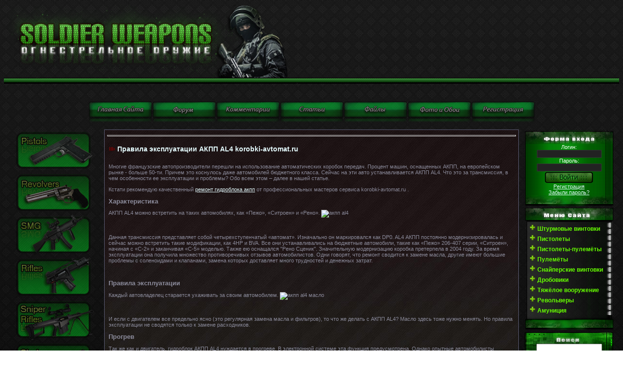

--- FILE ---
content_type: text/html; charset=windows-1251
request_url: https://soldierweapons.ru/newsi/new/514268-pravila-ekspluatacii-akpp-al4-korobki-avtomatru.html
body_size: 18726
content:
<!DOCTYPE html>
<html xmlns="http://www.w3.org/1999/xhtml"><head> <meta http-equiv="Content-Type" content="text/html; charset=windows-1251" />
<title>Правила эксплуатации АКПП AL4  korobki-avtomat.ru &raquo; Энциклопедия стрелкового оружия и вооружения</title>
<meta name="description" content="Многие французские автопроизводители перешли на использование автоматических коробок передач. Процент машин, оснащенных АКПП, на европейском рынке - больше 50-ти. Причем это коснулось даже а" />
<meta name="keywords" content="масла, эксплуатации, коробка, Также, давления, нужно, возникает, замена, трансмиссии, режим, километров, Однако, тысяч, гидроблока, проблемы, более, новое, автомобилей, коробку, масло" />
<meta name="generator" content="WordPress 4.5.1" />
<meta property="og:site_name" content="Энциклопедия стрелкового оружия и вооружения" />
<meta property="og:type" content="article" />
<meta property="og:title" content="Правила эксплуатации АКПП AL4  korobki-avtomat.ru" />
<meta property="og:url" content="https://soldierweapons.ru/newsi/new/514268-pravila-ekspluatacii-akpp-al4-korobki-avtomatru.html" />
<meta property="og:image" content="http://fb.ru/misc/i/gallery/12663/1530480.jpg" />
<link rel="search" type="application/opensearchdescription+xml" href="https://soldierweapons.ru/engine/opensearch.php" title="Энциклопедия стрелкового оружия и вооружения" />
<link rel="alternate" type="application/rss+xml" title="Энциклопедия стрелкового оружия и вооружения" href="https://soldierweapons.ru/rss.xml" />
<script type="text/javascript" src="/engine/classes/js/jquery.js"></script>
<script type="text/javascript" src="/engine/classes/js/jqueryui.js"></script>
<script type="text/javascript" src="/engine/classes/js/dle_js.js"></script> <script type="text/javascript">
<!--
var dle_root       = '/';
var dle_admin      = '';
var dle_login_hash = '';
var dle_group      = 5;
var dle_skin       = 'soldatt';
var dle_wysiwyg    = '2';
var quick_wysiwyg  = '2';
var dle_act_lang   = ["Да", "Нет", "Ввод", "Отмена", "Сохранить", "Удалить", "Загрузка. Пожалуйста, подождите..."];
var menu_short     = 'Быстрое редактирование';
var menu_full      = 'Полное редактирование';
var menu_profile   = 'Просмотр профиля';
var menu_send      = 'Отправить сообщение';
var menu_uedit     = 'Админцентр';
var dle_info       = 'Информация';
var dle_confirm    = 'Подтверждение';
var dle_prompt     = 'Ввод информации';
var dle_req_field  = 'Заполните все необходимые поля';
var dle_del_agree  = 'Вы действительно хотите удалить? Данное действие невозможно будет отменить';
var dle_spam_agree = 'Вы действительно хотите отметить пользователя как спамера? Это приведёт к удалению всех его комментариев';
var dle_complaint  = 'Укажите текст Вашей жалобы для администрации:';
var dle_big_text   = 'Выделен слишком большой участок текста.';
var dle_orfo_title = 'Укажите комментарий для администрации к найденной ошибке на странице';
var dle_p_send     = 'Отправить';
var dle_p_send_ok  = 'Уведомление успешно отправлено';
var dle_save_ok    = 'Изменения успешно сохранены. Обновить страницу?';
var dle_reply_title= 'Ответ на комментарий';
var dle_tree_comm  = '0';
var dle_del_news   = 'Удалить статью';
var allow_dle_delete_news   = false;

//-->
</script>



<link type="text/css" rel="StyleSheet" href="/templates/soldatt/css/my.css" ><link type="text/css" rel="StyleSheet" href="/templates/soldatt/css/engine.css" > 





<meta name='yandex-verification' content='77db0442e0580b8e' />



      
 <!-- Рек -->


    



<meta name='yandex-verification' content='77db0442e0580b8e' />



 </head><table style="border-collapse: collapse; width: 100%; background-image: url(&quot;//soldierweapons.ru/templates/soldat/shapka_reklama/3.png&quot;); background-repeat: repeat; background-attachment: scroll; background-position: left top; background-clip: border-box; background-origin: padding-box; background-size: auto auto;" width="" align=""><tbody><tr><td><img src="/templates/soldat/shapka_reklama/tork.png
" alt="" height="160" width="633">
 </td>
 <td>







 </td>
 </tr>
 <tr>

 </td>

 </td>

 </td>
 </tr>
 </tbody></table>

 <span id="clock"></td></tr></tbody></table>



<br></a><div align="center"><br><!--%IFEN5%3%--></div><style>  body {  background-image: url("/templates/soldatt/images/image.png.jpeg"  );  background-attachment: fixed;  background-repeat: repeat;  } <style>.effect {FILTER: alpha(opacity=50); -moz-opacity: .50; opacity: .50;}</style> <div align="center"><div align="center"><div align="center"><div align="center">&nbsp;<div align="center"><div align="center"><div align="center"><div align="center"><div align="center"><div align="center"><div align="center"><div align="center"></div></div></div></div><div align="center"><div align="center"><div align="center"><div align="center"></div></div></div></div><div align="center"><div align="center"><div align="center"><div align="center"><a href="/"><div align="center"><a href="/"><img class="effect" onmouseover="this.className='effect1'" onmouseout="this.className='effect'" src="/templates/soldat/images/MiniKnopki/Mini_Glav.png" alt="Оружие,огнестрельное оружие " title="Оружие,огнестрельное оружие" align="" border="0"></a><a href="/forum"><img class="effect" onmouseover="this.className='effect1'" onmouseout="this.className='effect'" src="/templates/soldat/images/MiniKnopki/Mini_Forum.png" alt="Форум об оружии" title="Форум об оружии"  align="" border="0"></a><a href="/index.php?do=lastcomments"><img class="effect" onmouseover="this.className='effect1'" onmouseout="this.className='effect'" src="/templates/soldat/images/MiniKnopki/Mini_Ico_Kom.png" align="" border="0"></a><a href="/publ"><img class="effect" onmouseover="this.className='effect1'" onmouseout="this.className='effect'" src="/templates/soldat/images/MiniKnopki/Mini_Stati.png" alt="Мировое оружие " title="Оружейные статьи" align="" border="0"></a><a href="/load"><img class="effect" onmouseover="this.className='effect1'" onmouseout="this.className='effect'" src="/templates/soldat/images/MiniKnopki/Mini_Faili.png" alt="Журнал оружие" title="Журнал оружие" align="" border="0"></a><a href="/"><img class="effect" onmouseover="this.className='effect1'" onmouseout="this.className='effect'" src="/templates/soldat/images/MiniKnopki/Mini_Ico_Oboi.png" alt="Обои оружия " title="Обои оружия" align="" border="0"></a><a href="/index.php?do=register"><img class="effect" onmouseover="this.className='effect1'" onmouseout="this.className='effect'" src="//soldierweapons.ru//menu/Mini_Rega.png" align="" border="0"></a>
</div></a><div align="center"><div align="center"><div align="center"><div align="center"></div></div></div></div><div align="center"><div align="center"><div align="center"><div align="center"></div></div></div></div><div align="center"><div align="center"><div align="center"><div align="center"></div></div></div></div><a href="../"></a><div align="center"><div align="center"><div align="center"><div align="center"></div></div></div></div><div align="center"><div align="center"><div align="center"><div align="center"></div></div></div></div><div align="center"><div align="center"><div align="center"><div align="center"></div></div></div></div><div align="center"><div align="center"><div align="center"><div align="center"></div></div></div></div><div align="center"><div align="center"><div align="center"><div align="center"></div></div></div></div><a href="../publ"></a><div align="center"><div align="center"><div align="center"><div align="center"></div></div></div></div><div align="center"><div align="center"><div align="center"><div align="center"></div></div></div></div><div align="center"><div align="center"><div align="center"><div align="center"></div></div></div></div></div></div></div></div></div></div><div align="center"></div><div align="center"></div></div></div><style>.effect {FILTER: alpha(opacity=50); -moz-opacity: .50; opacity: .50;}</style> <style>.effect {FILTER: alpha(opacity=50); -moz-opacity: .50; opacity: .50;}</style> <div align="center"></div><style>.effect {FILTER: alpha(opacity=50); -moz-opacity: .50; opacity: .50;}</style> <style>.effect {FILTER: alpha(opacity=50); -moz-opacity: .50; opacity: .50;}</style><style>.effect {FILTER: alpha(opacity=50); -moz-opacity: .50; opacity: .50;}</style> <div align="center"><div align="center"><div align="center"><div align="center">&nbsp;<div align="center"><div align="center"><div align="center"><div align="center"></div></div></div></div></div></div></div></div><!-- <middle> --><table border="0" cellpadding="0" cellspacing="0" width="100%"><tbody><tr><td style="width: 186px; padding: 0pt 0pt 0pt 10px;" valign="top"><!-- <block1> -->
<!-- <bc> -->


<style>.effect {FILTER: alpha(opacity=50); -moz-opacity: .50; opacity: .50;}</style> <div align="center"><a href="/publ/pistol/"><img class="effect" onmouseover="this.className='effect1'" onmouseout="this.className='effect'" src="/templates/soldat/images/Green_Standart/Pistol_v2.png" alt="Пистолеты " title="Пистолеты " align="" border="0"></a>
<a href="/publ/revolvers/"><img class="effect" onmouseover="this.className='effect1'" onmouseout="this.className='effect'" src="/templates/soldat/images/Green_Standart/f1667c1ba4.png" alt="Пистолеты " title="Револьверы " align="" border="0"></a></div><style>.effect {FILTER: alpha(opacity=50); -moz-opacity: .50; opacity: .50;}</style> <div align="center"><a href="/publ/smg/"><img class="effect" onmouseover="this.className='effect1'" onmouseout="this.className='effect'" src="/templates/soldat/images/Green_Standart/Smg_v1.png" alt="Пистолеты пулеметы " title="Пистолеты пулемёты" align="" border="0"></a></div><style><style>.effect {FILTER: alpha(opacity=50); -moz-opacity: .50; opacity: .50;}</style> <div align="center"><a href="/publ/rifles/"><img class="effect" onmouseover="this.className='effect1'" onmouseout="this.className='effect'" src="/templates/soldat/images/Green_Standart/Rifles_v1.png" alt="Винтовки " title="Винтовки" align="" border="0"></a></div><style>.effect {FILTER: alpha(opacity=50); -moz-opacity: .50; opacity: .50;}</style> <div align="center"><a href="/publ/sniper_rifles/"><img class="effect" onmouseover="this.className='effect1'" onmouseout="this.className='effect'" src="/templates/soldat/images/Green_Standart/Snipers_v1.png" alt="Снайперские винтовки " title="Снайперские винтовки " align="" border="0"></a></div><style>.effect {FILTER: alpha(opacity=50); -moz-opacity: .50; opacity: .50;}</style> <div align="center"><a href="/publ/shotguns/"><img class="effect" onmouseover="this.className='effect1'" onmouseout="this.className='effect'" src="/templates/soldat/images/Green_Standart/Shotguns_v1.png" alt="Дробовики " title="Дробовики " align="" border="0"></a></div><style>.effect {FILTER: alpha(opacity=50); -moz-opacity: .50; opacity: .50;}</style> <div align="center"><a href="/publ/machineguns/"><img class="effect" onmouseover="this.className='effect1'" onmouseout="this.className='effect'" src="//soldierweapons.ru/KnopkiNaGlavnoi/Green_Standart/Machine_v1.png" alt="пулемёты " title="пулемёты " align="" border="0"></a></div><style>.effect {FILTER: alpha(opacity=50); -moz-opacity: .50; opacity: .50;}</style> <div align="center"><a href="/publ/rockets/"><img class="effect" onmouseover="this.className='effect1'" onmouseout="this.className='effect'" src="/templates/soldat/images/Green_Standart/Piro_v1.png" alt="Гранатометы " title="Гранатометы " align="" border="0"></a></div>
<style>.effect {FILTER: alpha(opacity=50); -moz-opacity: .50; opacity: .50;}</style> <div align="center"><a href="/publ/patroni"><img class="effect" onmouseover="this.className='effect1'" onmouseout="this.className='effect'" src="/templates/soldat/images/Green_Standart/Ammo_v1.png
" alt="Патроны " title="Патроны " align="" border="0"></a>
<!-- </bc> -->

<!-- </block1> -->
</td><td style="padding: 0px 10px;" valign="top"><table style="border: 1px solid rgb(91, 92, 116);" border="0" cellpadding="5" cellspacing="0" width="100%"><tbody><tr><td style="background:<LODY style="margin: 0px; padding: 0px; background-color: rgb(102, 255, 0);" background="/templates/soldatt/images/fonka.jpg"><!--  -->	<div style="position: absolute;left: 0;bottom: 100%;"></div>				

<!-- Рек начало -->

<!-- Рек конец -->






  
<body>



<hr>
    

    
<div id='dle-content'><div itemscope itemtype="http://schema.org/DataCatalog">
<table border="0" cellpadding="0" cellspacing="0" width="100%" class="eBlock"><tr><td style="padding:3px;"><div class="eTitle" style="text-align:left;"><h1>Правила эксплуатации АКПП AL4  korobki-avtomat.ru</h1></div>
  




   

    <div class="eMessage" style="text-align:left;clear:both;padding-top:2px;padding-bottom:2px;"><p>Многие французские автопроизводители перешли на использование 
автоматических коробок передач. Процент машин, оснащенных АКПП, на 
европейском рынке - больше 50-ти. Причем это коснулось даже автомобилей 
бюджетного класса. Сейчас на эти авто устанавливается АКПП AL4. Что это 
за трансмиссия, в чем особенности ее эксплуатации и проблемы? Обо всем 
этом – далее в нашей статье. </p>
<p>Кстати рекомендую качественный <a href="http://korobki-avtomat.ru/remont-akpp/" data-mce-href="http://korobki-avtomat.ru/remont-akpp/">ремонт гидроблока акпп</a> от профессиональных мастеров сервиса korobki-avtomat.ru .</p>
<h2>Характеристика</h2>
<p>АКПП AL4 можно встретить на таких автомобилях, как «Пежо», «Ситроен» и «Рено». <img class="if" src="http://fb.ru/misc/i/gallery/12663/1530480.jpg" alt="акпп al4 " data-mce-src="//fb.ru/misc/i/gallery/12663/1530480.jpg" /></p>
<p>&nbsp;</p>
<p>Данная
 трансмиссия представляет собой четырехступенчатый «автомат». Изначально
 он маркировался как DP0. AL4 АКПП постоянно модернизировалась и сейчас 
можно встретить такие модификации, как 4HP и BVA. Все они 
устанавливались на бюджетные автомобили, такие как «Пежо» 206-407 серии,
 «Ситроен», начиная с «С-2» и заканчивая «С-5» моделью. Также ею 
оснащался "Рено Сценик". Значительную модернизацию коробка претерпела в 
2004 году. За время эксплуатации она получила множество противоречивых 
отзывов автомобилистов. Одни говорят, что ремонт сводится к замене 
масла, другие имеют большие проблемы с соленоидами и клапанами, замена 
которых доставляет много трудностей и денежных затрат.</p>
<div class="intext-block">
	<div class="tb tbline"><br />
		</div></div>
<h2>Правила эксплуатации</h2>
<p>Каждый автовладелец старается ухаживать за своим автомобилем. <img class="if" src="http://fb.ru/misc/i/gallery/12663/1530485.jpg" alt="акпп al4 масло " data-mce-src="//fb.ru/misc/i/gallery/12663/1530485.jpg" /></p>
<p>&nbsp;</p>
<p>И
 если с двигателем все предельно ясно (это регулярная замена масла и 
фильтров), то что же делать с АКПП AL4? Масло здесь тоже нужно менять. 
Но правила эксплуатации не сводятся только к замене расходников.</p>
<h2>Прогрев</h2>
<p>Так
 же как и двигатель, гидроблок АКПП AL4 нуждается в прогреве. В 
электронной системе эта функция предусмотрена. Однако опытные 
автомобилисты советуют дополнительно прогревать эту трансмиссию. Вне 
зависимости от температуры и погодных условий, КПП нужно прогревать не 
менее 5 минут. При этом не обязательно держать рычаг в положении 
«Паркинг». При начале движения нужно избегать агрессивной езды и резких 
ускорений. Не держите коробку часто в спортивном режиме.</p>
<div class="intext-block"><br />
	</div>
<h2>Про масло</h2>
<p>Французские
 производители говорят, что АКПП AL4 – это необслуживаемая коробка, и 
срок замены масла не регламентируют. Однако это совсем не так. Данная 
смазка используется иначе, чем в механических коробках передач. <img class="if" src="http://fb.ru/misc/i/gallery/12663/1530484.jpg" alt="замена акпп al4 " data-mce-src="//fb.ru/misc/i/gallery/12663/1530484.jpg" width="600" height="449" /></p>
<p>&nbsp;</p>
<p>Дело
 в том, что МКПП содержит в себе картер, наполненный маслом. Коробка им 
заполнена наполовину. При движении шестерни трансмиссии вращаются, им 
необходима смазка. Таким образом, они как бы «смачиваются» в картере и 
уже потом соприкасаются с рабочей частью других зубьев. Масло здесь не 
перегревается, хотя тоже выполняет функцию теплоотвода. Что касается 
автоматических трансмиссий, здесь эта жидкость является «рабочей». 
Именно она выполняет функцию сцепления и передачи крутящего момента от 
двигателя на колеса. На механических же используются фрикционные диски. В
 основе «автомата» лежит гидротрансформатор, или так называемый 
«бублик». Внутри него есть крыльчатки – небольшие турбины. При вращении 
они соединяются между собой и за счет масла передают мощность на 
двигатель. Таким образом, температура смазки здесь колоссальная. Масло 
испытывает большие нагрузки. Поэтому, в отличие от «механики», АКПП AL4 
требует регулярной замены смазки. Автомобилисты говорят, что менять его 
следует раз в 40 тысяч километров. Если вы покупаете бывший в 
употреблении автомобиль и сомневаетесь в регулярности обслуживания АКПП,
 рекомендуется произвести промывку механизма. Объем масла для этой 
операции составляет порядка 15 литров (на несколько циклов). В саму 
коробку заливается 4 литра. Как правило, отработка всегда имеет черный 
цвет, а на картере имеются следы выработки – мелкая металлическая 
стружка. Чем ее меньше, тем лучше. Также необходимо менять фильтр. Ниже 
мы поговорим о проблемах, которые возникают при эксплуатации таких 
автомобилей.</p>
<div class="intext-block">
	<div class="tb tbline"><br />
		</div></div>
<h2>Аварийный режим и ошибка Р1167</h2>
<p>Это одна из самых распространенных ошибок с коробкой AL4. <img class="if" src="http://fb.ru/misc/i/gallery/12663/1530483.jpg" alt="dp0 al4 акпп " data-mce-src="//fb.ru/misc/i/gallery/12663/1530483.jpg" /></p>
<p>&nbsp;</p>
<p>Основные
 симптомы – характерные удары в АКПП при начале движения. Трансмиссия 
встает в аварийный режим и включает третью передачу. На панели приборов 
возникает ошибка Gearbox Faulty. Она обычно пропадает при выключении и 
повторном включении зажигания. Однако коробка при движении не 
прекращается «пинаться». Причина этого – низкое давление АКПП AL4. Оно 
может отличаться от заданного компьютером на 1-1,5 Бар. Возможно, это 
вызвано низким уровнем масла в трансмиссии. Это возникает при утечках 
из-за ослабленного крепления гидроблока.</p>
<h2>Как устранить?</h2>
<p>При
 возникновении подобных симптомов необходимо проверить коробку на 
наличие утечек. Если пробег автомобиля - более двухсот тысяч, нужно 
осмотреть состояние теплообменника. Также на старых автомобилях разброс 
давления масла возникает при неисправном или загрязненном гидроблоке. 
Решение – разборка и промывка элемента. После этого сбрасываются ошибки и
 заливается новое трансмиссионное масло. <img class="if" src="http://fb.ru/misc/i/gallery/12663/1530482.jpg" alt="клапан акпп al4 " data-mce-src="//fb.ru/misc/i/gallery/12663/1530482.jpg" /></p>
<p>&nbsp;</p>
<p>Стоит
 отметить, что для АКПП оно имеет другую вязкость. Нельзя лить в нее 
смазку, предназначенную для «механики». Если при разборке обнаружены 
следы отработки и загрязнения, через 1 тысячу километров необходимо 
произвести повторную замену масла и заново проверить уровень его 
давления в гидравлическом блоке.</p>
<div class="intext-block">
	<div class="tb tbline"><br />
		</div></div>
<h2>Невозможно перевести селектор КПП из положения «Р»</h2>
<p>Если
 рычаг коробки не переводится из режима «Паркинг» при нажатии на педаль 
тормоза, а при отпускании – включается режим «Драйв» и горит ошибка, 
вероятнее всего, она связана с тормозной системой. Необходимо 
просканировать автомобиль на ошибки. Здесь возникает проблема с ABS и 
ESP. Причина поломки – плохой контакт или обрыв цепи проводки 
выключателя педали тормоза. Также может быть неисправен «концевик». 
Решение – замена элемента либо проводки выключателя (если проблема в 
плохом контакте).</p>
<h2>Ошибка P0730</h2>
<p>Она говорит о пробуксовке сцепления. Может возникать как на прогретой коробке, так и «на холодную». <img class="if" src="http://fb.ru/misc/i/gallery/12663/1530481.jpg" alt="давление акпп al4 " data-mce-src="//fb.ru/misc/i/gallery/12663/1530481.jpg" /></p>
<p>&nbsp;</p>
<p>Симптомы
 – удары КПП и переход в аварийный режим. Иногда при движении плавают 
обороты двигателя (педаль акселератора при этом находится в прежнем 
состоянии). Это эффект буксирующего сцепления. В данном случае выходит 
из строя электромагнитный клапан АКПП AL4. Также возможна поломка самого
 гидроблока. Дальнейшее движение на таком автомобиле запрещается, так 
как есть риск обрыва ленточного тормоза «бублика». Такая неисправность 
возникает обычно на старых автомобилях и решается путем замены клапана и
 протяжкой гидроблока. Как и в предыдущих случаях, по окончании ремонта в
 трансмиссию заливается новое масло и проверяются датчики АКПП AL4 на 
предмет разброса давления масла.</p>
<h2>Как не перегреть?</h2>
<p>Важно 
не только прогревать данную коробку, но и не использовать ее при высоких
 температурах. Что для этого требуется? Если вы стоите в пробке более 30
 секунд, не ленитесь перевести рычаг из положения «Драйв» в «Нейтраль». 
Не держите ногу на тормозе длительное время, так как неисправности 
коробки могут возникнуть именно с этой системой.</p>
<h2>О датчике</h2>
<p>При
 эксплуатации автомобилей с коробкой AL4 возникают проблемы с датчиком 
давления масла. Его погрешность по заводским требованиям составляет 
0,001 Бар. Это значит, что при малейшей усталости датчика он начинает 
«врать» и выводит ошибку на блок управления. Из-за этого коробка 
начинает плохо работать. Если вовремя обнаружить неисправность, можно 
уложиться в относительно небольшую цену – 100$. Это стоимость нового 
датчика давления масла. Дальнейшая эксплуатация автомобиля с неисправным
 элементом запрещается, так как это может привести к проблемам с 
соленоидом.</p>
<h2>Неисправность тормозной ленты</h2>
<p>При частых 
скачках давления масла (что может быть вызвано поломкой датчика), 
возникает поломка тормозной ленты. Многие автомобилисты приходят к 
выводу, что дешевле заказать запчасть «на разборке». Однако большинство 
трансмиссий AL4, которые идут «на разбор», находятся далеко не в 
идеальном состоянии. Почти все они исчерпали свой ресурс. Также отметим,
 что данная коробка постоянно модифицировалась. Изменялся тип регулятора
 давления, программное обеспечение. Кстати, ПО на первых моделях данной 
коробки было некачественным, из-за чего она часто выбивала ошибку.</p>
<p><img class="if" src="http://fb.ru/misc/i/gallery/12663/1530479.jpg" alt="гидроблок акпп al4 " data-mce-src="//fb.ru/misc/i/gallery/12663/1530479.jpg" width="600" height="450" /></p>
<p>Решение
 – перезаливка программного обеспечения, замена на более новое. Но есть 
одна черта. После 2004 года коробка существенно модифицировалась, и при 
перепрограммировании нужно учитывать год выпуска своего авто.</p>
<h2>Следите за уровнем масла</h2>
<p>При
 недостаточном уровне возникают разбросы в давлении. Как следствие – 
возникновение одной из предыдущих ошибок. Раз в 10 тысяч километров 
необходимо проверять остаток масла внутри трансмиссии. На каждой коробке
 есть щуп с отметками МАХ и MIN, а с обратной стороны – НОТ и COLD. 
Производить проверку нужно на прогретой трансмиссии. Достаточно 10 
километров, чтобы вернуть ее в нормальный рабочий режим. При проверке 
автомобиль не должен находиться под наклоном. Также его нельзя глушить –
 щуп снимается на рабочем двигателе, при положении селектора «Р». Если 
уровень недостаточный, нужно вернуть его до максимальной отметки. Нельзя
 смешивать трансмиссионные масла. Поэтому лучшим решением будет полная 
замена масла. Оно дорогое, но так вы обезопасите себя от других поломок.</p>
<h2>В заключение</h2>
<p>Таким
 образом, правила эксплуатации данной трансмиссии сводятся к регулярной 
замене масла и предварительному прогреву элементов перед началом 
движения автомобиля. При возникновении каких-либо ошибок, либо если 
коробка встала в аварийный режим (третья передача), не рекомендуется 
продолжать движение своим ходом. Также нельзя перегревать масло. Это не 
лучшим образом отразится на электронике. Нормальная температура масла 
внутри автоматической коробки AL4 составляет 75-90 градусов Цельсия. 
Если следовать всем правилам эксплуатации, ресурс данной трансмиссии 
будет составлять более 300 тысяч километров. Однако если игнорировать 
прогревы и новое масло, замена АКПП AL4 будет неизбежной.</p>
<p>Итак, мы выяснили, какие имеет данная коробка особенности, как правильно ее эксплуатировать и ремонтировать в случае поломки.</p>
<p style="text-align: right;" data-mce-style="text-align: right;">Ремонт всех видов АКПП <a href="http://korobki-avtomat.ru/" data-mce-href="http://korobki-avtomat.ru/">http://korobki-avtomat.ru</a> .</p>

        
        
        
 
     
        
        
        
        
         



    
    
    <font color="#F8F8FF"><div style="text-align: left;"><span style="font-weight: bold;">  

    
    
    
    
<br>Вас заинтересует</span></font></div> 
<br><li><a href="https://soldierweapons.ru/newsi/new/513234-mozhno-li-buksirovat-na-avtomate-druguyu-mashinu-mnenie-ekspertov-ivakuatormoscow.html">Можно ли буксировать на автомате другую машину? Мнение экспертов ivakuator.moscow</a></li>
<li><a href="https://soldierweapons.ru/newsi/new/513159-gidrotransformator-akpp-remont-na-repairakppru.html">Гидротрансформатор АКПП ремонт на repairakpp.ru</a></li>
<li><a href="https://soldierweapons.ru/newsi/new/512778-korobka-peredach-gazeli-i-ee-neispravnosti-razborka-gruzovikov-na-lideravtoru.html">Коробка передач ГАЗели и её неисправности, разборка грузовиков на lideravto.ru</a></li>
<li><a href="https://soldierweapons.ru/newsi/new/512570-kapitalnyy-remont-dvigatelya-vnutrennego-sgoraniya-bmv-ot-masterskoy-alfa-motorru.html">Капитальный ремонт двигателя внутреннего сгорания  бмв от мастерской alfa-motor.ru</a></li>
<li><a href="https://soldierweapons.ru/newsi/new/512388-korobka-otbora-moschnosti.html">Коробка отбора мощности.</a></li>

<br>


<br>

<br>
<div class="eDetails" style="clear:both;">Категория: <a href="https://soldierweapons.ru/newsi/">Военная политика</a> / <a href="https://soldierweapons.ru/newsi/new/">new</a>|Просмотров: 1 005 | Добавил: <a onclick="ShowProfile('Vangan', 'https://soldierweapons.ru/user/Vangan/', '0'); return false;" href="https://soldierweapons.ru/user/Vangan/">Vangan</a> | Дата: 6-05-2017, 06:07 |  |  | <a href="/?do=forum&act=discuss&nid=514268">Дополнить статью!</a> 
<br>Рейтинг: <div itemprop="aggregateRating" itemscope itemtype="http://schema.org/AggregateRating">
                <div id='ratig-layer-514268'><div class="rating">
        <ul class="unit-rating">
        <li  class="current-rating" style="width:68px;">4</li>
        <li><a href="#" title="Плохо" class="r1-unit" onclick="doRate('1', '514268'); return false;">1</a></li>
        <li><a href="#" title="Приемлемо" class="r2-unit" onclick="doRate('2', '514268'); return false;">2</a></li>
        <li><a href="#" title="Средне" class="r3-unit" onclick="doRate('3', '514268'); return false;">3</a></li>
        <li><a href="#" title="Хорошо" class="r4-unit" onclick="doRate('4', '514268'); return false;">4</a></li>
        <li itemprop="bestRating"><a href="#" title="Отлично" class="r5-unit" onclick="doRate('5', '514268'); return false;">5</a></li>
        </ul>
</div></div><div style="float:left;width:120px;"><span itemprop="reviewCount" id="vote-num-id-514268">1</span> <span itemprop="ratingValue">0</span><meta itemprop="worstRating" content="0"/></div>
                 </div>
 </div></td></tr></table><br /> 
 
    
   
    
<meta itemprop="name" content="Правила эксплуатации АКПП AL4  korobki-avtomat.ru">
</div></div>
<script type="text/javascript">
<!--
var _acic={dataProvider:10};(function(){var e=document.createElement("script");e.type="text/javascript";e.async=true;e.src="https://www.acint.net/aci.js";var t=document.getElementsByTagName("script")[0];t.parentNode.insertBefore(e,t)})()
//-->
</script>
<!--a8ef06ea--><!--a8ef06ea-->



  
    
    
    

<!--  --></td></tr></tbody></table></td><td style="width: 186px; padding: 0pt 10px 0pt 0pt;" valign="top"><!-- <block1170> --><table border="0" cellpadding="0" cellspacing="0" width="186"><tbody><tr><td style="background: url(&quot;/templates/soldatt/images/Green_Plitka/verx.png&quot;) repeat scroll 0% 0% transparent; font-size: 10px;" align="center" height="30"><b><!-- <bt> --><!-- </bt> --></b></td></tr><tr><td style="background: url(&quot;/templates/soldatt/images/Green_Plitka/center.png&quot;) repeat scroll 0% 0% transparent; padding: 0pt 5px;"><!-- <bc> --><style type="text/css">
.reg_form form .loginbar div input {
		background-color: #333333 1px solid;
	background-color:#222222;
color:#FFFFFF;
}
</style>


  
  
  

  
  
  
 <center>
  <div class="reg_form">
<form method="post" action="">
<div class="loginbar">
<span style="color: rgb(255, 255, 255);">Логин:</span> <div><input type="text"class="f_input" style="border:#333333 1px solid; background-color:#222222"  name="login_name" /></div>
<span style="color: rgb(255, 255, 255);">Пароль: </span> <div><input type="password" class="f_input" style="border:#333333 1px solid; background-color:#222222" name="login_password" /></div>


<input name="login" type="hidden" id="login" value="submit" />
<input name="image" type="image" src="/templates/soldatt/images/send.png"></center>


</button>

	<center>	<span class="registration"><a href="https://soldierweapons.ru/index.php?do=register">Регистрация</a></span>
<br><span class="registration"><a href="{$link_lost}">Забыли пароль?</a></span></center>

</div>
</form>
</div>
  
  
  
  
 
  
  
  
 
  
  
  
  
  
  <!---
  
  
					<form action="" name="searchform" method="post">
	<div class="loginbar">
	
	
		<input type="text" id="login" name="user_login" value="E-mail" onblur="javascript: if(this.value == '') {this.value = 'E-mail';}" onfocus="javascript: if(this.value == 'E-mail') {this.value = '';}"/>
	
		
		<input type="password" id="password" name="user_pwd" value="Пароль" onblur="javascript: if(this.value == '') {this.value = 'Пароль';}" onfocus="javascript: if(this.value == 'Пароль') {this.value = '';}"/>
		
		
        <input type="hidden" name="remote" value="1">
        <input type="hidden" name="referer" value="">
		<input type="submit" value="" id="login-submit"/>
		<span class="registration"><a href="https://soldierweapons.ru/index.php?do=register">Регистрация</a></span>
	</div>
</form>--->
  
  
  




<!---

{main}
<form method="post">
<a href="/index.php?do=register"><input type="image" src="/templates/soldatt/images/sign-button.png"></a>
<input class="autor-input" type="text" name="login_name" value="Логин" onFocus="if(this.value=='Логин')this.value=''" onBlur="if(this.value=='')this.value='Логин'">
<input class="autor-input" type="password" name="login_password" value="123456" onFocus="if(this.value=='123456')this.value=''" onBlur="if(this.value=='')this.value='123456'">
<input type="image" name="image" src="/templates/soldatt/images/login-button.png">
<input name="login" type="hidden" id="login" value="submit">
</form>  
            




---><!-- </bc> --></td></tr><tr><td><img src="/templates/soldatt/images/Green_Plitka/nizz.png" border="0"></td></tr></tbody></table><!-- </block1170> --><!-- <block1465> -->
<table border="0" cellpadding="0" cellspacing="0" width="186">
<tbody><tr><td style="background: url(&quot;/templates/soldatt/images/Green_Plitka/nova/verx.png&quot;) repeat scroll 0% 0% transparent; font-size: 10px;" align="center" height="30"><b><!-- <bt> --><!-- </bt> --></b></td></tr>
<tr><td style="background: url(&quot;/templates/soldatt/images/Green_Plitka/nova/center.png&quot;) repeat scroll 0% 0% transparent; padding: 0pt 5px;"><!-- <bc> --><div style="display: inline;" id="menuDiv"><ul id="tmenu0" style="margin-left: 4px;">
</ul><div align="center"><span style="color: rgb(102, 255, 0);"></span></b></span></div><ul id="tmenu0" style="margin-left: 4px;"><span style="color: rgb(102, 255, 0);"><b><span style="font-weight: bold; color: rgb(102, 255, 0);"> </span></b></span> 
<ul> 

</ul> 
<li><font color="#66ff00"><span style="font-weight: bold;">Штурмовые винтовки</span></font> 
<ul> 
 <div style="text-align: center;"><font color="#66ff00"><span style="color: rgb(102, 255, 0);">Сша

</span><br style="font-weight: bold;"></font></div><div style="texurmovye_vintovki/300008-colt-m4.html" target="_blank" rel="nofollow">Colt M4 </a><br><a href="/publ/rifles/shturmovye_vintovki/300005-colt-m16.html" target="_blank" rel="nofollow">Colt M16</a><br><a href="/publ/bushmaster_m17/1-1-0-3" target="_blank" rel="nofollow"> bushmaster_m17</a><br>
<a href="/publ/rifles/500058-sw-mp-15.html" target="_blank" rel="nofollow"> S&W MP-15</a>
<br><a href="/publ/rifles/shturmovye_vintovki/500059-kel-tec-su-16.html" target="_blank" rel="nofollow">Kel-tec "SU-16"</a>
<br><a href="/publ/rifles/shturmovye_vintovki/500063-magpul-masada-bushmaster-acr.html" target="_blank" rel="nofollow">Bushmaster ACR</a>
<br><a href="/publ/rifles/shturmovye_vintovki/500065-z-m-weapons-lr-300-para-usa-ttr.html" target="_blank" rel="nofollow">Z-M Weapons "LR-300"</a>

</font>
<br><span style="color: rgb(102, 255, 0);">Сингапур
<br><a href="/publ/rifles/shturmovye_vintovki/500072-sar-21.html" target="_blank" rel="nofollow">SAR-21

<br><span style="color: rgb(102, 255, 0);">Япония
<br><a href="/publ/rifles/500107-avtomat-shturmovaya-vintovka-howa-type-89.html" target="_blank" rel="nofollow">Howa Type-89

<br><div align="center"><font color="#66ff00">Канада
</span></font></div>

<a href="/publ/rifles/shturmovye_vintovki/500066-diemaco-c7.html" target="_blank" rel="nofollow">Diemaco C7
<br><a href="/publ/rifles/shturmovye_vintovki/500069-diemaco-c8.html" target="_blank" rel="nofollow">Diemaco C8</a>

<br><font color="#66ff00">Италия
<br><a href="/publ/rifles/shturmovye_vintovki/500106-avtomat-shturmovaya-vintovka-arx-160.html" target="_blank" rel="nofollow">Beretta ARX-160

<br><font color="#66ff00">Бразилия
<br><a href="/publ/rifles/shturmovye_vintovki/500146-avtomat-shturmovaya-vintovka-lapa-fa-03.html" target="_blank" rel="nofollow">LAPA FA 03
<br><div align="center"><font color="#66ff00"><span style="color: rgb(102, 255, 0);">Бельгия
</span></font></div>

<font color="#66ff00"><a href="/publ/fn_fnc/1-1-0-16" target="_blank" rel="nofollow">FN FNC
 </a><br><a href="/publ/rifles/shturmovye_vintovki/300001-fn-scar.html" target="_blank" rel="nofollow">FN SCAR </a><br><a href="/publ/rifles/shturmovye_vintovki/300010-fn-2000.html" target="_blank" rel="nofollow">Fn F2000
 </a><br></font>
<div align="center"><font color="#66ff00"><span style="color: rgb(102, 255, 0);">Иран</span><br></font></div>
</a><a href="/publ/rifles/shturmovye_vintovki/500172-avtomat-shturmovaya-vintovka-khaybar-kh2002.html" target="_blank" rel="nofollow">Khaybar KH2002
<div align="center"><font color="#66ff00"><span style="color: rgb(102, 255, 0);">Россия</span><br></font></div>

</a><br><a href="/publ/rifles/shturmovye_vintovki/300126-9a-91.html" target="_blank" rel="nofollow">9А-91
<div style="text-align: center;"><font color="#66ff00"><a href="/publ/rifles/shturmovye_vintovki/300161-as_quot_val_quot.html" target="_blank" rel="nofollow">АС "Вал" </a><br><a href="/publ/rifles/shturmovye_vintovki/300014-aek-971.html" target="_blank" rel="nofollow">АЕК-971
</a><br><a href="/publ/rifles/shturmovye_vintovki/300125-sr-3-vixr.html" target="_blank" rel="nofollow">СР-3 "Вихрь"
<br><a href="/publ/rifles/shturmovye_vintovki/500178-avtomat-shturmovaya-vintovka-ash-127.html" target="_blank" rel="nofollow">АШ-12
<br><a href="/publ/rifles/shturmovye_vintovki/500138-avtomat-shturmovaya-vintovka-a-91-a-91m.html" target="_blank" rel="nofollow">A-91 | A-91M
<br><a href="/publ/rifles/shturmovye_vintovki/500080-aks-74u.html" target="_blank" rel="nofollow">АКС-74У
<br><a href="/publ/rifles/shturmovye_vintovki/500079-ak-74-ak-74m.html" target="_blank" rel="nofollow">AK-74 | AK-74M
<br><a href="/publ/rifles/shturmovye_vintovki/500088-akmsu.html" target="_blank" rel="nofollow">AKMSU
 </a><br><a href="/publ/rifles/shturmovye_vintovki/300013-ah-94-abakan.html" target="_blank" rel="nofollow"><span style="color: rgb(102, 255, 0);"></span></a><span style="color: rgb(102, 255, 0);"><a href="/publ/rifles/shturmovye_vintovki/300024-oc-14-groza.html" target="_blank" rel="nofollow">ОЦ-14 "Гроза"</a><br></span><a href="/publ/rifles/shturmovye_vintovki/300013-ah-94-abakan.html" target="_blank" rel="nofollow">AH-94 "Абакан"
</a><a href="/publ/rifles/shturmovye_vintovki/300011-hk-g36c.html" target="_blank" rel="nofollow"><br></a><a href="/publ/rifles/shturmovye_vintovki/300011-hk-g36c.html" target="_blank" rel="nofollow">
</a><a href="/publ/rifles/shturmovye_vintovki/300021-avtomaty-kalashnikova.html" target="_blank" rel="nofollow">Автоматы Калашникова 
 </a><br></font>
<div align="center"><font color="#66ff00"><span style="color: rgb(102, 255, 0);">Сербия
<br><a href="/publ/rifles/shturmovye_vintovki/500167-avtomat-shturmovaya-vintovka-zastava-m21.html" target="_blank" rel="nofollow">Zastava M21
<div align="center"><font color="#66ff00"><span style="color: rgb(102, 255, 0);">Германия
<br><a href="/publ/rifles/shturmovye_vintovki/300111-hk-g3.html" target="_blank" rel="nofollow">HK G3
<br><a href="/publ/rifles/shturmovye_vintovki/300110-hk-33.html" target="_blank" rel="nofollow">HK 33

<br><a href="/publ/rifles/shturmovye_vintovki/300107-hk-53.html" target="_blank" rel="nofollow">HK 53
<br><a href="/publ/hk_416/1-1-0-20" target="_blank" rel="nofollow">HK 416
<br></a><a href="/publ/rifles/shturmovye_vintovki/300102-hk-g36.html" target="_blank" rel="nofollow">HK G36
<br></a><a href="/publ/rifles/shturmovye_vintovki/300011-hk-g36c.html" target="_blank" rel="nofollow">HK G36C
<br></a><a href="/publ/rifles/shturmovye_vintovki/500073-hk-g11.html" target="_blank" rel="nofollow">HK G11
<br></a></span>Франция
</font><br><div align="center"><font color="#66ff00"><span style="color: rgb(102, 255, 0);"><a href="/publ/rifles/shturmovye_vintovki/300102-hk-g36.html" target="_blank" rel="nofollow"><span style="color: rgb(102, 255, 0);"></span></a><span style="color: rgb(102, 255, 0);"><a href="/publ/rifles/shturmovye_vintovki/300004-famas.html" target="_blank" rel="nofollow">Famas
</a></span></span></font></div>
<font color="#66ff00"><span style="color: rgb(102, 255, 0);"></span><span style="color: rgb(102, 255, 0);"><a href="/publ/rifles/shturmovye_vintovki/300004-famas.html" target="_blank" rel="nofollow"><span style="color: rgb(102, 255, 0);">Хорватия
<br></span></a><span style="color: rgb(102, 255, 0);"><a href="/publ/rifles/shturmovye_vintovki/300018-vhs.html" target="_blank" rel="nofollow">VHS </a><br><a href="/publ/rifles/shturmovye_vintovki/300018-vhs.html" target="_blank" rel="nofollow"><span style="color: rgb(102, 255, 0);">Израиль
</span></a><span style="color: rgb(102, 255, 0);"><br>

</span></span></span><span style="color: rgb(102, 255, 0);"><span style="color: rgb(102, 255, 0);"><span style="color: rgb(102, 255, 0);"><a href="/publ/rifles/shturmovye_vintovki/300017-galil.html" target="_blank" rel="nofollow">IMI Galil

</a>
<br><a href="/publ/rifles/shturmovye_vintovki/500073-hk-g11.html" target="_blank" rel="nofollow">TAR-21</span></span></span></a><br><span style="color: rgb(102, 255, 0);"><span style="color: rgb(102, 255, 0);"><span style="color: rgb(102, 255, 0);"><a href="/publ/rifles/shturmovye_vintovki/300019-imi-tavor.html" target="_blank" rel="nofollow">IMI Tavor</a></span></span></span></font></div>
<font color="#66ff00">Швейцария</font><br><div align="center"><font color="#66ff00"><span style="color: rgb(102, 255, 0);"></span><a href="/publ/rifles/shturmovye_vintovki/300007-sig-550.html" target="_blank" rel="nofollow">Sig 550</a><br></font></div>

<div align="center"><font color="#66ff00"><a href="/publ/rifles/shturmovye_vintovki/300022-sig-sg-552.html" target="_blank" rel="nofollow">Sig SG 552
</a><br><span style="color: rgb(102, 255, 0);">Китай</span><br></font></div>
<font color="#66ff00"><a href="/publ/rifles/shturmovye_vintovki/300025-qbz-45.html" target="_blank" rel="nofollow">QBZ-45 </a><br></font><div align="center"><font color="#66ff00"><span style="color: rgb(102, 255, 0);">Англия</span><br></font></div>

<font color="#66ff00"><a href="/publ/rifles/shturmovye_vintovki/300006-sa80l85.html" target="_blank" rel="nofollow">SA80L85</a><br></font><span style="color: rgb(102, 255, 0);">Чехия</span><br><div align="center"><font color="#66ff00"><a href="/publ/rifles/shturmovye_vintovki/300096-cz-805.html" target="_blank" rel="nofollow">CZ 805</a><br><span style="color: rgb(102, 255, 0);">Австрия</span><br></font></div>
<font color="#66ff00"><a href="/publ/rifles/shturmovye_vintovki/300012-steyr-aug.html" target="_blank" rel="nofollow">Steyr AUG </a><br><br></font>
</div></div></ul></li> 
<li><font color="#66ff00"><span style="font-weight: bold;">Пистолеты</span></font> 
<ul> 

 <div style="text-align: center;"><font color="#66ff00"><span style="color: rgb(102, 255, 0);">Сша

</span><br style="font-weight: bold;"></font></div><div style="text-align: center;"><font color="#66ff00"><a href="/publ/300039-5-1-0-39.html" target="_blank" rel="nofollow">Desert Eagle</a></font><font color="#66ff00"><br><a href="/publ/300047-fn-fnp.html" target="_blank" rel="nofollow">FN FNP </a></font><font color="#66ff00"><br><a href="/publ/300048-fn-five-seven.html" target="_blank" rel="nofollow">FN Five-SeveN </a></font>
<font color="#66ff00"></font>
<br><a href="/publ/pistol/pistol5/500121-pistolet-coltm1911.html" target="_blank" rel="nofollow">Colt М1911
 </a>
<br><a href="/publ/pistol/pistol5/500120-pistolet-asp.html" target="_blank" rel="nofollow">ASP
 </a>
<br><a href="/publ/pistol/pistol5/500041-smith-wesson-military-and-police.html" target="_blank" rel="nofollow">Smith & Wesson </a></font>
<br><a href="/publ/pistol/pistol5/500042-smith-wesson-self-defense.html" target="_blank" rel="nofollow">Self Defense </a></font>
<br><a href="/publ/pistol/pistol5/500043-smith-wesson-sigma.html" target="_blank" rel="nofollow">Sigma </a></font>
 <div style="text-align: center;"><font color="#66ff00"><span style="color: rgb(102, 255, 0);">Германия
<br><a href="/publ/300064-walther-p99.html" target="_blank" rel="nofollow">Walther P99 </a>

<br><a href="/publ/300043-hk-mark-23.html" target="_blank" rel="nofollow">HK Mark 23 </a>
<br><a href="/publ/300156-usp.html" target="_blank" rel="nofollow">HK USP </a>
<br><a href="/publ/pistol/pistol5/500124-pistolet-walter-pp.html" target="_blank" rel="nofollow">Walter PP </a>
<br><a href="/publ/300042-hk-45.html" target="_blank" rel="nofollow">HK 45
 </a>
<br><a href="/publ/pistol/pistol5/500044-walther-pps.html" target="_blank" rel="nofollow">Walther PPS </a>
<div style="text-align: center;"><span style="color: rgb(102, 255, 0);">Россия
<br><a href="/publ/300133-pistolet-makarova.html" target="_blank" rel="nofollow">ПМ </a>
<br><a href="/publ/300132-tt-tulskij-tokarev.html" target="_blank" rel="nofollow">ТТ </a>
<br><a href="/publ/300137-pss.html" target="_blank" rel="nofollow">ПСС</a>
<br><a href="/publ/300053-psm.html" target="_blank" rel="nofollow">PSM </a>
<br><a href="/publ/300134-avtomaticheskij-pistolet-stechkina-aps.html" target="_blank" rel="nofollow">АПС </a>

<br><a href="/publ/300136-gsh-18.html" target="_blank" rel="nofollow">ГШ-18 </a>
<br><a href="/publ/300135-gyurza.html" target="_blank" rel="nofollow">Гюрза </a>
<br><a href="/publ/pistol/pistol5/500177-pistolet-mr-443-pya-grach.html" target="_blank" rel="nofollow">MP 443 "Грач" </a>
<br><a href="/publ/pistol/pistol5/500176-pistolet-oc-23-drotik.html" target="_blank" rel="nofollow">ОЦ-23 Дротик</a>
<br><a href="/publ/pistol/pistol5/500170-pistolet-oc-27-psa-berdysh.html" target="_blank" rel="nofollow">ОЦ-27 | ПСА "Бердыш"</a>
<br><a href="/publ/pistol/pistol5/500168-pistolet-oc-33-pernach.html" target="_blank" rel="nofollow">ОЦ-33 "Пернач"</a>
<br><a href="/publ/pistol/pistol5/500165-pistolet-mr-446-viking.html" target="_blank" rel="nofollow">МР-446 Викинг</a>
<br><a href="/publ/pistol/pistol5/500164-pistolet-mr-448-skif.html" target="_blank" rel="nofollow">МР-448 Скиф</a>
<div style="text-align: center;"><span style="color: rgb(102, 255, 0);">Италия
<br><a href="/publ/300045-beretta-cougar-8000.html" target="_blank" rel="nofollow">Beretta Cougar 8000 </a>
<br><a href="/publ/pistol/pistol5/500040-beretta-92.html" target="_blank" rel="nofollow">Beretta 92 </a>
<br><a href="/publ/300044-beretta-92fs-elite.html" target="_blank" rel="nofollow">Beretta 92FS Elite </a>
<br><span style="color: rgb(102, 255, 0);">Украина
<br><a href="http://soldierweapons.ru/publ/pistol/pistol5/500151-pistolet-fort-12.html" target="_blank" rel="nofollow">Форт 12  </a>
<div style="text-align: center;"><span><span style="color: rgb(102, 255, 0);">Швейцария
<br><a href="/publ/300041-sig-sauer-p226.html" target="_blank" rel="nofollow">SIG Sauer P226 </a>
<div style="text-align: center;"><span style="color: rgb(102, 255, 0);">Чехия
<br><a href="/publ/pistol/pistol5/500125-pistolet-cz-75.html" target="_blank" rel="nofollow">Cz 75</a>
<div style="text-align: center;"><span style="color: rgb(102, 255, 0);">Австрия
<br><a href="/publ/300049-glock-17.html" target="_blank" rel="nofollow">Glock 17 </a>
<br><a href="/publ/pistol/pistol5/500112-pistolet-glock-2627282930333639-subcompact.html" target="_blank" rel="nofollow">Семейство Glock 26-39 </a>
<br><a href="/publ/300050-glock-18.html" target="_blank" rel="nofollow">Glock 18 </a>
<br><a href="/publ/300051-glock-19.html" target="_blank" rel="nofollow">Glock 19 </a>
<div style="text-align: center;"><span><span style="color: rgb(102, 255, 0);">Бразилия
<br><a href="/publ/300088-fn-browning-hi-power-hp.html" target="_blank" rel="nofollow">FN Browning </a>
<br><a href="/publ/300086-taurus-247.html" target="_blank" rel="nofollow">Taurus 24/7 </a>
</span></span></div></span></div></span></span></div></span></div></span></div></span></font></div></div></ul></li><li><font color="#66ff00"><span style="font-weight: bold;">Пистолеты-пулемёты</span></font><ul><div style="text-align: center;"><font color="#66ff00"><span style="color: rgb(102, 255, 0);"><div style="text-align: center;"><span style="color: rgb(102, 255, 0);"><div style="text-align: center;"><div style="text-align: center;"><span style="color: rgb(102, 255, 0);"><span><span style="color: rgb(102, 255, 0);"><div style="text-align: center;"><span style="color: rgb(102, 255, 0);"><span style="color: rgb(102, 255, 0);">
</span>
</span><div align="center"><span style="color: rgb(102, 255, 0);"><span style="color: rgb(102, 255, 0);">Германия
<br><a href="/publ/300034-hk-mp5.html" target="_blank" rel="nofollow">HK MP5 </a>
<br><a href="/publ/smg/smg3/500182-pistolet-pulemet-walther-mpl-mpk.html" target="_blank" rel="nofollow">Walther MPL </a>
<br><a href="/publ/300032-hk-ump.html" target="_blank" rel="nofollow">Hk UMP </a>

<br><a href="/publ/300031-hk-mp7.html" target="_blank" rel="nofollow">HK MP7 </a>
<div align="center"><span style="color: rgb(102, 255, 0);"><span style="color: rgb(102, 255, 0);">Италия
<br><a href="/publ/smg/smg3/500157-pistolet-pulemet-beretta-m12.html" target="_blank" rel="nofollow">Beretta М12 </a>

<div align="center"><span style="color: rgb(102, 255, 0);"><span style="color: rgb(102, 255, 0);">Польша
<br><a href="/publ/smg/smg3/500183-pistolet-pulemet-pm-98-pm-06.html" target="_blank" rel="nofollow">PM-98 | PM-06 </a>

<div align="center"><span style="color: rgb(102, 255, 0);"><span style="color: rgb(102, 255, 0);">Хорватия
<br><a href="/publ/smg/smg3/500141-pistolet-pulemet-agram-2000.html" target="_blank" rel="nofollow">AGRAM 2000 </a>

<br><span style="color: rgb(102, 255, 0);">Финляндия
<br><a href="/publ/smg/smg3/500111-pistolet-pulemet-jati-matic-gg-95-pdw.html" target="_blank" rel="nofollow">Jati-Matic</a>

<br><span style="color: rgb(102, 255, 0);">Бельгия
<br><a href="/publ/smg/smg3/500098-fn-p90.html" target="_blank" rel="nofollow">FN P90</a>

</span></span><div align="center"><span style="color: rgb(102, 255, 0);"><span style="color: rgb(102, 255, 0);"><span style="color: rgb(102, 255, 0);">Россия
<br><a href="/publ/300123-oc-2-kiparis.html" target="_blank" rel="nofollow">ОЦ-2 </a>
<br><a href="/publ/smg/smg3/300116-3-1-0-116.html" target="_blank" rel="nofollow">ПП-90 </a>
<br><a href="/publ/300117-pp-91-kedr-i-klin.html" target="_blank" rel="nofollow">ПП-91 </a>
<br><a href="/publ/300119-pp-93.html" target="_blank" rel="nofollow">ПП-93 </a>
<br><a href="/publ/300120-pp-90m1.html" target="_blank" rel="nofollow">ПП-90М1 </a>
<br><a href="/publ/smg/smg3/300123-oc-2-kiparis.html" target="_blank" rel="nofollow">ОЦ-2 "Кипарис"</a>

<br><a href="/publ/300122-aek-919-k-kashtan.html" target="_blank" rel="nofollow">АЕК-919 </a>

<br><a href="/publ/300121-pp-2000.html" target="_blank" rel="nofollow">ПП-2000 </a>
<br><a href="/publ/300038-vityaz.html" target="_blank" rel="nofollow">ПП Vityaz </a>
<br><a href="/publ/300037-bizon.html" target="_blank" rel="nofollow">ПП Bizon </a>
<br><a href="/publ/300124-sr-2-veresk.html" target="_blank" rel="nofollow">СР-2 "Вереск" </a>
</span></span></span><div align="center"><span style="color: rgb(102, 255, 0);"><span style="color: rgb(102, 255, 0);"><span style="color: rgb(102, 255, 0);"><span style="color: rgb(102, 255, 0);">Израиль
<br><a href="/publ/300026-imi-uzi.html" target="_blank" rel="nofollow">IMI UZI </a>
</span></span></span></span><div align="center"><span style="color: rgb(102, 255, 0);"><span style="color: rgb(102, 255, 0);"><span style="color: rgb(102, 255, 0);"><span style="color: rgb(102, 255, 0);"><span style="color: rgb(102, 255, 0);">Австрия
<br><a href="/publ/300033-steyr-tmp.html" target="_blank" rel="nofollow">Steyr TMP </a>

</span></span></span></span></span><div align="center"><span style="color: rgb(102, 255, 0);"><span style="color: rgb(102, 255, 0);"><span style="color: rgb(102, 255, 0);"><span style="color: rgb(102, 255, 0);"><span style="color: rgb(102, 255, 0);"><span style="color: rgb(102, 255, 0);">Чехия
<br><a href="/publ/300035-scorpion.html" target="_blank" rel="nofollow">Scorpion </a>

<br><a href="/publ/300092-scorpion-evo-iii.html" target="_blank" rel="nofollow">Scorpion EVO III </a>
</span></span></span></span></span></span><div align="center"><span style="color: rgb(102, 255, 0);"><span style="color: rgb(102, 255, 0);"><span style="color: rgb(102, 255, 0);"><span style="color: rgb(102, 255, 0);"><span style="color: rgb(102, 255, 0);"><span style="color: rgb(102, 255, 0);"><span style="color: rgb(102, 255, 0);">Сша
<br><a href="/publ/300036-kriss-super-v.html" target="_blank" rel="nofollow">Kriss Super V </a>
<br><a href="/publ/smg/smg3/500101-ruger-mp9.html" target="_blank" rel="nofollow">Ruger MP9</a>
<br><a href="/publ/smg/smg3/500100-ingram-mac-10-m11.html" target="_blank" rel="nofollow">Ingram MAC-10 | M11</a>
</span></span></span></span></span></span></span></div></div></div></div></div></div></div></span></span></span></div></div></span></div></span></font></div></ul></li><li><font color="#66ff00"><span style="font-weight: bold;">Пулемёты</span></font><ul><div style="text-align: center;"><font color="#66ff00"><span style="color: rgb(102, 255, 0);"><div style="text-align: center;"><span style="color: rgb(102, 255, 0);"><div style="text-align: center;"><div style="text-align: center;"><span style="color: rgb(102, 255, 0);"><span><span style="color: rgb(102, 255, 0);"><div style="text-align: center;"><div align="center"><div align="center"><div align="center"><div align="center"><div align="center"><div align="center"><span style="color: rgb(102, 255, 0);"><span style="color: rgb(102, 255, 0);"><span style="color: rgb(102, 255, 0);"><span style="color: rgb(102, 255, 0);"><span style="color: rgb(102, 255, 0);"><span style="color: rgb(102, 255, 0);"><span style="color: rgb(102, 255, 0);">
</span></span></span></span></span></span></span><div align="center"><span style="color: rgb(102, 255, 0);"><span style="color: rgb(102, 255, 0);"><span style="color: rgb(102, 255, 0);"><span style="color: rgb(102, 255, 0);"><span style="color: rgb(102, 255, 0);"><span style="color: rgb(102, 255, 0);"><span style="color: rgb(102, 255, 0);"><span style="color: rgb(102, 255, 0);">Россия
<br><a href="/publ/300152-pk.html" target="_blank" rel="nofollow">ПК </a>
<br><a href="/publ/300148-rpk.html" target="_blank" rel="nofollow">РПК </a>
<br><a href="/publ/300153-rpd.html" target="_blank" rel="nofollow">РПД </a>

<br><a href="/publ/300138-pkp-pecheneg.html" target="_blank" rel="nofollow">ПКП "Печенег" </a>
<br><a href="/publ/machineguns/machineguns9/500055-aek-999-barsuk.html" target="_blank" rel="nofollow">АЕК-999 "Барсук" </a>

<br><span style="color: rgb(102, 255, 0);">Израиль
<br><a href="http://soldierweapons.ru/publ/machineguns/machineguns9/500052-negev-negev.html" target="_blank" rel="nofollow">Negev | Негев </a>
</span></span></span></span></span></span></span></span><div align="center"><span style="color: rgb(102, 255, 0);"><span style="color: rgb(102, 255, 0);"><span style="color: rgb(102, 255, 0);"><span style="color: rgb(102, 255, 0);"><span style="color: rgb(102, 255, 0);"><span style="color: rgb(102, 255, 0);"><span style="color: rgb(102, 255, 0);"><span style="color: rgb(102, 255, 0);"><span style="color: rgb(102, 255, 0);">Сша
<br><a href="/publ/300069-m60.html" target="_blank" rel="nofollow">M60 </a>
<br><a href="/publ/machineguns/machineguns9/500054-m16-lmg.html" target="_blank" rel="nofollow">M16 LMG </a>
<br><a href="/publ/300070-minimi-m249.html" target="_blank" rel="nofollow">M249 SAW </a>
</span></span></span></span></span></span></span></span></span><div align="center"><span style="color: rgb(102, 255, 0);"><span style="color: rgb(102, 255, 0);"><span style="color: rgb(102, 255, 0);"><span style="color: rgb(102, 255, 0);"><span style="color: rgb(102, 255, 0);"><span style="color: rgb(102, 255, 0);"><span style="color: rgb(102, 255, 0);"><span style="color: rgb(102, 255, 0);"><span style="color: rgb(102, 255, 0);"><span style="color: rgb(102, 255, 0);">Германия
<br><a href="/publ/300066-hk-mg4.html" target="_blank" rel="nofollow">HK MG4 </a>

<br><a href="/publ/machineguns/machineguns9/500056-mg-42-mg-3.html" target="_blank" rel="nofollow">MG-42 | MG-3</a>
<br><a href="/publ/300067-pulemety-heckler-koch.html" target="_blank" rel="nofollow">Пулеметы Heckler &amp; Koch </a></span></span></span></span></span></span></span></span></span></span></div></div></div></div></div></div></div></div></div></div></span></span></span></div></div></span></div></span></font></div></ul></li><li><font color="#66ff00"><span style="font-weight: bold;">Снайперские винтовки</span><br></font><ul><div style="text-align: center;"><font color="#66ff00"><span style="color: rgb(102, 255, 0);"><div style="text-align: center;"><span style="color: rgb(102, 255, 0);"><div style="text-align: center;"><div style="text-align: center;"><span style="color: rgb(102, 255, 0);"><span><span style="color: rgb(102, 255, 0);"><div style="text-align: center;"><div align="center"><div align="center"><div align="center"><div align="center"><div align="center"><div align="center"><div align="center"><div align="center"><div align="center"><span style="color: rgb(102, 255, 0);"><span style="color: rgb(102, 255, 0);"><span style="color: rgb(102, 255, 0);"><span style="color: rgb(102, 255, 0);"><span style="color: rgb(102, 255, 0);"><span style="color: rgb(102, 255, 0);"><span style="color: rgb(102, 255, 0);"><span style="color: rgb(102, 255, 0);"><span style="color: rgb(102, 255, 0);"><span style="color: rgb(102, 255, 0);">

</span></span></span></span></span></span></span></span></span></span><div align="center"><span style="color: rgb(102, 255, 0);"><span style="color: rgb(102, 255, 0);"><span style="color: rgb(102, 255, 0);"><span style="color: rgb(102, 255, 0);"><span style="color: rgb(102, 255, 0);"><span style="color: rgb(102, 255, 0);"><span style="color: rgb(102, 255, 0);"><span style="color: rgb(102, 255, 0);"><span style="color: rgb(102, 255, 0);"><span style="color: rgb(102, 255, 0);"><span style="color: rgb(102, 255, 0);">Россия
<br><a href="/publ/300129-7-1-0-129.html" target="_blank" rel="nofollow">СВД </a>
<br><a href="/publ/300130-snajperskaya-vintovka-ukorochennaya-svu.html" target="_blank" rel="nofollow">СВУ </a>
<br><a href="/publ/300100-sv-98.html" target="_blank" rel="nofollow">СВ-98 </a>
<br><a href="/publ/300127-vsk-94.html" target="_blank" rel="nofollow">ВСК-94 </a>

<br><a href="/publ/300115-vssk-vyxlop.html" target="_blank" rel="nofollow">VSSK "Выхлоп" </a>
<br><a href="/publ/300128-vss-vintorez.html" target="_blank" rel="nofollow">ВСС "Винторез" </a>
<br><a href="/publ/sniper_rifles/sniper-rifles5/500173-snajperskaya-vintovka-sv-99-sv-99.html" target="_blank" rel="nofollow">СВ-99  </a>
</span></span></span></span></span></span></span></span></span></span></span><div align="center"><span style="color: rgb(102, 255, 0);"><span style="color: rgb(102, 255, 0);"><span style="color: rgb(102, 255, 0);"><span style="color: rgb(102, 255, 0);"><span style="color: rgb(102, 255, 0);"><span style="color: rgb(102, 255, 0);"><span style="color: rgb(102, 255, 0);"><span style="color: rgb(102, 255, 0);"><span style="color: rgb(102, 255, 0);"><span style="color: rgb(102, 255, 0);"><span style="color: rgb(102, 255, 0);"><span style="color: rgb(102, 255, 0);">Германия
<br><a href="/publ/sniper_rifles/300059-7-1-0-59.html" target="_blank" rel="nofollow">Walther WA 2000 </a>
<br><a href="http://soldierweapons.ru/publ/sniper_rifles/sniper-rifles5/500147-snajperskaya-vintovka-dsr-precision-dsr-1-dsr-50.html" target="_blank" rel="nofollow">DSR-1 | DSR-50 </a>
<br><a href="/publ/sniper_rifles/500090-hk-psg-1.html" target="_blank" rel="nofollow">HK PSG-1 </a>
<br><a href="/publ/sniper_rifles/sniper-rifles5/500169-snajperskaya-vintovka-heckler-koch-sl8-sl9sd.html" target="_blank" rel="nofollow">HKSL8 | SL9SD </a>
<br><a href="/publ/sniper_rifles/sniper-rifles5/500131-snajperskaya-vintovka-hk-417.html" target="_blank" rel="nofollow">НК 417 </a>
<br><a href="/publ/sniper_rifles/500089-hk-msg90.html" target="_blank" rel="nofollow">HK MSG90 </a>
<br><span style="color: rgb(102, 255, 0);">Югославия
<br><a href="/publ/sniper_rifles/500115-snajperskaya-vintovka-zastava-m76.html" target="_blank" rel="nofollow">Zastava M76 </a>
<br><a href="/publ/sniper_rifles/sniper-rifles5/500166-snajperskaya-vintovka-crna-strela-m-93.html" target="_blank" rel="nofollow">Crna Strela M-93</a>

<br><span style="color: rgb(102, 255, 0);">Франция
<br><a href="/publ/sniper_rifles/sniper-rifles5/500134-cnajperskaya-vintovka-fr-f1-fr-f2.html" target="_blank" rel="nofollow">FR-F1 | FR-F2</a>

</span></span></span></span></span></span></span></span></span></span></span></span><div align="center"><span style="color: rgb(102, 255, 0);"><span style="color: rgb(102, 255, 0);"><span style="color: rgb(102, 255, 0);"><span style="color: rgb(102, 255, 0);"><span style="color: rgb(102, 255, 0);"><span style="color: rgb(102, 255, 0);"><span style="color: rgb(102, 255, 0);"><span style="color: rgb(102, 255, 0);"><span style="color: rgb(102, 255, 0);"><span style="color: rgb(102, 255, 0);"><span style="color: rgb(102, 255, 0);"><span style="color: rgb(102, 255, 0);"><span style="color: rgb(102, 255, 0);">Австрия 
<br><a href="/publ/300060-steyr-scout.html" target="_blank" rel="nofollow">Steyr Scout </a>
</span></span></span></span></span></span></span></span></span></span></span></span></span><div align="center"><span style="color: rgb(102, 255, 0);"><span style="color: rgb(102, 255, 0);"><span style="color: rgb(102, 255, 0);"><span style="color: rgb(102, 255, 0);"><span style="color: rgb(102, 255, 0);"><span style="color: rgb(102, 255, 0);"><span style="color: rgb(102, 255, 0);"><span style="color: rgb(102, 255, 0);"><span style="color: rgb(102, 255, 0);"><span style="color: rgb(102, 255, 0);"><span style="color: rgb(102, 255, 0);"><span style="color: rgb(102, 255, 0);"><span style="color: rgb(102, 255, 0);"><span style="color: rgb(102, 255, 0);">Сша

<br><a href="/publ/sniper_rifles/sniper_rifles/m24/7-1-0-57" target="_blank" rel="nofollow">M24 </a>
<br><a href="/publ/sniper_rifles/sniper-rifles5/500179-lar-grizzly-big-boar-50-bmg.html" target="_blank" rel="nofollow">LAR Grizzly Big Boar .50 BMG </a>
<br><a href="/publ/sniper_rifles/sniper-rifles5/500153-snajperskaya-vintovka-dt-srs.html" target="_blank" rel="nofollow">DT SRS </a>
<br><a href="/publ/sniper_rifles/sniper-rifles5/500152-snajperskaya-vintovka-barrett-98-bravo.html" target="_blank" rel="nofollow">Barrett 98 Bravo </a>
<br><a href="/publ/sniper_rifles/500091-sr-25-mk11-xm110.html" target="_blank" rel="nofollow">SR-25 | Mk.11 | XM110 </a>
<br><a href="/publ/300113-kel-tec-rfb.html" target="_blank" rel="nofollow">Kel-tec RFB </a>
<br><a href="/publ/300058-remington-700.html" target="_blank" rel="nofollow">Remington 700 </a>
<br><a href="/publ/sniper_rifles/sniper-rifles5/500142-snajperskaya-vintovka-sig-716.html" target="_blank" rel="nofollow">SIG 716</a>
<br><a href="/publ/sniper_rifles/sniper-rifles5/500175-snajperskaya-vintovka-remington-rsass.html" target="_blank" rel="nofollow">Remington RSASS </a>
<br><a href="/publ/sniper_rifles/sniper-rifles5/500174-snajperskaya-vintovka-intervention-m200.html" target="_blank" rel="nofollow">Intervention M200 </a>
<br><a href="http://soldierweapons.ru//500085-barrett-m90-m95.html" target="_blank" rel="nofollow">Barrett М90 | M95 </a>
<br><a href="/publ/sniper_rifles/sniper-rifles5/500143-snajperskaya-vintovka-fn-scar-ssr.html" target="_blank" rel="nofollow">FN SCAR - SSR</a>
<br><a href="http://soldierweapons.ru//500084-barrett-m82.html" target="_blank" rel="nofollow">Barrett M82 </a>
<br><a href="/publ/sniper_rifles/sniper-rifles5/500137-m14-m21-mk14-mod-0.html" target="_blank" rel="nofollow">M14 | M21 | Mk.14 Mod 0 </a>
<br><a href="/publ/sniper_rifles/sniper-rifles5/500136-snajperskaya-vintovka-remington-msr.html" target="_blank" rel="nofollow">Remington MSR </a>
<br><a href="/publ/sniper_rifles/300106-7-1-0-106.html" target="_blank" rel="nofollow">Armalite AR-10 </a>
<br><span style="color: rgb(102, 255, 0);">Швейцария
<br><a href="/publ/sniper_rifles/sniper-rifles5/500180-sig-sauer-556-dmr.html" target="_blank" rel="nofollow">Sig Sauer 556 DMR </a>
<br><a href="/publ/sniper_rifles/sniper-rifles5/500140-snajperskaya-vintovka-brugger-thomet-apr-308-338.html" target="_blank" rel="nofollow">APR 308 | APR 338 </a>
<br><span style="color: rgb(102, 255, 0);">Финляндия
<br><a href="/publ/sniper_rifles/500108-snajperskaya-vintovka-sako-trg-2122-trg-4142.html" target="_blank" rel="nofollow">Sako TRG </a>
<br><a href="/publ/sniper_rifles/sniper-rifles5/500160-snajperskaya-vintovka-sako-trg-m10.html" target="_blank" rel="nofollow">Sako TRG M10</a>
<br><span style="color: rgb(102, 255, 0);">Китай
<br><a href="/publ/300114-qbu-88.html" target="_blank" rel="nofollow">QBU-88 </a>
<br><a href="/publ/sniper_rifles/sniper-rifles5/500158-snajperskaya-vintovka-js-762.html" target="_blank" rel="nofollow">JS 7.62 </a>
</span></span></span></span></span></span></span></span></span></span></span></span></span></span><div align="center"><span style="color: rgb(102, 255, 0);"><span style="color: rgb(102, 255, 0);"><span style="color: rgb(102, 255, 0);"><span style="color: rgb(102, 255, 0);"><span style="color: rgb(102, 255, 0);"><span style="color: rgb(102, 255, 0);"><span style="color: rgb(102, 255, 0);"><span style="color: rgb(102, 255, 0);"><span style="color: rgb(102, 255, 0);"><span style="color: rgb(102, 255, 0);"><span style="color: rgb(102, 255, 0);"><span style="color: rgb(102, 255, 0);"><span style="color: rgb(102, 255, 0);"><span style="color: rgb(102, 255, 0);"><span style="color: rgb(102, 255, 0);">Великобритания
<br><a href="/publ/300054-arctic-warfare-police.html" target="_blank" rel="nofollow">Arctic Warfare Police </a>
<br><a href="/publ/sniper_rifles/sniper-rifles5/500181-accuracy-international-ax-308-ax-338-ax-50.html" target="_blank" rel="nofollow">AX .308 | AX .338 | AX .50 </a>
<br><a href="http://soldierweapons.ru/publ/sniper_rifles/sniper-rifles5/500144-snajperskaya-vintovka-as50.html" target="_blank" rel="nofollow">AS50 </a>

</span></span></span></span></span></span></span></span></span></span></span></span></span></span></span></div></span></div></div></div></div></div></div></div></div></div></div></div></div></div></div></span></span></span></div></div></span></div></span></font></div></ul></li><li><font color="#66ff00"><span style="font-weight: bold;">Дробовики</span></font><ul><div style="text-align: center;"><font color="#66ff00"><span style="color: rgb(102, 255, 0);"><div style="text-align: center;"><span style="color: rgb(102, 255, 0);"><div style="text-align: center;"><div style="text-align: center;"><span style="color: rgb(102, 255, 0);"><span><span style="color: rgb(102, 255, 0);"><div style="text-align: center;"><div align="center"><div align="center"><div align="center"><div align="center"><div align="center"><div align="center"><div align="center"><div align="center"><div align="center"><div align="center"><div align="center"><div align="center"><div align="center"><div align="center"><span style="color: rgb(102, 255, 0);"><span style="color: rgb(102, 255, 0);"><span style="color: rgb(102, 255, 0);"><span style="color: rgb(102, 255, 0);"><span style="color: rgb(102, 255, 0);"><span style="color: rgb(102, 255, 0);"><span style="color: rgb(102, 255, 0);"><span style="color: rgb(102, 255, 0);"><span style="color: rgb(102, 255, 0);"><span style="color: rgb(102, 255, 0);"><span style="color: rgb(102, 255, 0);"><span style="color: rgb(102, 255, 0);"><span style="color: rgb(102, 255, 0);"><span style="color: rgb(102, 255, 0);"><span style="color: rgb(102, 255, 0);">
</span></span></span></span></span></span></span></span></span></span></span></span></span></span></span><div align="center"><span style="color: rgb(102, 255, 0);"><span style="color: rgb(102, 255, 0);"><span style="color: rgb(102, 255, 0);"><span style="color: rgb(102, 255, 0);"><span style="color: rgb(102, 255, 0);"><span style="color: rgb(102, 255, 0);"><span style="color: rgb(102, 255, 0);"><span style="color: rgb(102, 255, 0);"><span style="color: rgb(102, 255, 0);"><span style="color: rgb(102, 255, 0);"><span style="color: rgb(102, 255, 0);"><span style="color: rgb(102, 255, 0);"><span style="color: rgb(102, 255, 0);"><span style="color: rgb(102, 255, 0);"><span style="color: rgb(102, 255, 0);"><span style="color: rgb(102, 255, 0);">Италия
<br><a href="/publ/300078-benelli-m4.html" target="_blank" rel="nofollow">Benelli M4 </a>
<br><a href="/publ/300077-benelli-m3.html" target="_blank" rel="nofollow">Benelli M3 </a>
<br><a href="/publ/300076-benelli-m2.html" target="_blank" rel="nofollow">Benelli M2 </a>

<br><a href="/publ/300075-benelli-m1.html" target="_blank" rel="nofollow">Benelli M1 </a>
<br><a href="/publ/300151-fabarm-sat-8.html" target="_blank" rel="nofollow">FABARM SAT-8 </a>
<br><a href="/publ/shotguns/shotguns11/300093-11-1-0-93.html" target="_blank" rel="nofollow">SPAS-12 </a>
<br><a href="/publ/300098-franchi-spas15.html" target="_blank" rel="nofollow">SPAS-15 </a>

<br><a href="/publ/300146-valtro-pm-5.html" target="_blank" rel="nofollow">Valtro PM-5 </a>
<br>ЮАР
<br><a href="/publ/300143-mag-7.html" target="_blank" rel="nofollow">MAG-7 </a>
<br>Украина
<br><a href="/publ/shotguns/shotguns11/300141-11-1-0-141.html" target="_blank" rel="nofollow">Форт-500 </a>
</span></span></span></span></span></span></span></span></span></span></span></span></span></span></span></span><div align="center"><span style="color: rgb(102, 255, 0);"><span style="color: rgb(102, 255, 0);"><span style="color: rgb(102, 255, 0);"><span style="color: rgb(102, 255, 0);"><span style="color: rgb(102, 255, 0);"><span style="color: rgb(102, 255, 0);"><span style="color: rgb(102, 255, 0);"><span style="color: rgb(102, 255, 0);"><span style="color: rgb(102, 255, 0);"><span style="color: rgb(102, 255, 0);"><span style="color: rgb(102, 255, 0);"><span style="color: rgb(102, 255, 0);"><span style="color: rgb(102, 255, 0);"><span style="color: rgb(102, 255, 0);"><span style="color: rgb(102, 255, 0);"><span style="color: rgb(102, 255, 0);"><span style="color: rgb(102, 255, 0);">Турция

<br><a href="http://soldierweapons.ru/publ/300074-hatsan-aimguard.html" target="_blank" rel="nofollow">Hatsan Aimguard </a>
<br><a href="/publ/shotguns/shotguns11/300140-11-1-0-140.html" target="_blank" rel="nofollow">Akdal MKA 1919 </a>
<br>Южная корея
<br><a href="/publ/300145-usas-12.html" target="_blank" rel="nofollow">USAS-12 </a>
</span></span></span></span></span></span></span></span></span></span></span></span></span></span></span></span></span><div align="center"><span style="color: rgb(102, 255, 0);"><span style="color: rgb(102, 255, 0);"><span style="color: rgb(102, 255, 0);"><span style="color: rgb(102, 255, 0);"><span style="color: rgb(102, 255, 0);"><span style="color: rgb(102, 255, 0);"><span style="color: rgb(102, 255, 0);"><span style="color: rgb(102, 255, 0);"><span style="color: rgb(102, 255, 0);"><span style="color: rgb(102, 255, 0);"><span style="color: rgb(102, 255, 0);"><span style="color: rgb(102, 255, 0);"><span style="color: rgb(102, 255, 0);"><span style="color: rgb(102, 255, 0);"><span style="color: rgb(102, 255, 0);"><span style="color: rgb(102, 255, 0);"><span style="color: rgb(102, 255, 0);"><span style="color: rgb(102, 255, 0);">Сша

<br><a href="/publ/300147-ithaca-model-37.html" target="_blank" rel="nofollow">Ithaca model 37 </a>
<br><a href="/publ/300074-hatsan-aimguard.html" target="_blank" rel="nofollow">Remington 500 </a>
<br><a href="/publ/300073-remington-870.html" target="_blank" rel="nofollow">Remington 870 </a>
<br><a href="/publ/shotguns/shotguns11/500155-gladkostvolnoe-ruzhe-drobovik.html" target="_blank" rel="nofollow">Pancor Jackhammer </a>
<br><a href="/publ/shotguns/shotguns11/500119-kel-tec-ksg.html" target="_blank" rel="nofollow">Kel-Tec KSG </a>
<br><a href="/publ/300072-winchester-1300.html" target="_blank" rel="nofollow">Winchester 1300 </a></span></span>
<br><span style="color: rgb(102, 255, 0);">Россия

<br><a href="/publ/shotguns/shotguns11/500046-ks-23.html" target="_blank" rel="nofollow">КС-23 </a>
<br><a href="/publ/shotguns/shotguns11/500048-sajga-12.html" target="_blank" rel="nofollow">Сайга-12 </a>
<br><a href="/publ/shotguns/shotguns11/500050-sajga-20.html" target="_blank" rel="nofollow">Сайга-20 </a>
<br><a href="/publ/shotguns/shotguns11/500047-vepr-12.html" target="_blank" rel="nofollow">Вепрь-12 </a>
</span></span></span></span></span></span></span></span></span></span></span></span></span></span></span></span></div></div></div></div></div></div></div></div></div></div></div></div></div></div></div></div></div></div></span></span></span></div></div></span></div></span></font></div></ul></li><li><font color="#66ff00"><span style="font-weight: bold;">Тяжёлое вооружение</span><br></font><ul><div style="text-align: center;"><span style="color: rgb(102, 255, 0);"><div style="text-align: center;"><span style="color: rgb(102, 255, 0);"><div style="text-align: center;"><div style="text-align: center;"><span style="color: rgb(102, 255, 0);"><span><span style="color: rgb(102, 255, 0);"><span style="color: rgb(102, 255, 0);"><div style="text-align: center;"><div align="center"><div align="center"><div align="center"><div align="center"><div align="center"><div align="center"><div align="center"><div align="center"><div align="center"><div align="center"><div align="center"><div align="center"><div align="center"><div align="center"><div align="center"><div align="center"><div align="center"><font color="#66ff00"><span style="color: rgb(102, 255, 0);"><span style="color: rgb(102, 255, 0);"><span style="color: rgb(102, 255, 0);"><span style="color: rgb(102, 255, 0);"><span style="color: rgb(102, 255, 0);"><span style="color: rgb(102, 255, 0);"><span style="color: rgb(102, 255, 0);"><span style="color: rgb(102, 255, 0);"><span style="color: rgb(102, 255, 0);"><span style="color: rgb(102, 255, 0);"><span style="color: rgb(102, 255, 0);"><span style="color: rgb(102, 255, 0);"><span style="color: rgb(102, 255, 0);"><span style="color: rgb(102, 255, 0);"><span style="color: rgb(102, 255, 0);"><span style="color: rgb(102, 255, 0);"><span style="color: rgb(102, 255, 0);"><span style="color: rgb(102, 255, 0);">
<br><a href="/publ/300154-gp-25.html" target="_blank" rel="nofollow">ГП-25 </a>
<br><a href="/publ/rockets/rockets13/500133-reaktivnyj-ognemet-rpo-a.html" target="_blank" rel="nofollow">РПО-А </a>
<br><a href="/publ/rockets/rockets13/500133-reaktivnyj-ognemet-rpo-a.html" target="_blank" rel="nofollow">USA RPG-7/Mk.777
 </a>
<br><a href="/publ/rockets/rockets13/500186-granatomet-iskra-okg-40.html" target="_blank" rel="nofollow">Искра-ОКГ-40
 </a>
<br><a href="/publ/300155-m203.html" target="_blank" rel="nofollow">M203 </a>
<br><a href="/publ/rockets/rockets13/500118-granatomet-m79.html" target="_blank" rel="nofollow">M79 </a>
<br><a href="/publ/rockets/rockets13/500068-carl-gustaf.html" target="_blank" rel="nofollow">Carl Gustaf  </a>
<br><a href="/publ/rockets/rockets13/500062-mark-153-smaw.html" target="_blank" rel="nofollow">Mark 153 </a>
<br><a href="/publ/300157-ag36.html" target="_blank" rel="nofollow">AG36 </a>
<br><a href="/publ/rockets/rockets13/500117-granatomet-xm307.html" target="_blank" rel="nofollow">XM307 </a>
<br><a href="/publ/rockets/rockets13/500077-denel-paw-20-neopup.html" target="_blank" rel="nofollow">PAW-20 "Neopup"
<br><a href="http://soldierweapons.ru/publ/rockets/rockets13/510990-granatomet-bur.html" target="_blank" rel="nofollow">БУР
<br><a href="http://soldierweapons.ru/publ/rockets/rockets13/510991-granatomet-rpg-29.html" target="_blank" rel="nofollow">RPG-29
<br><a href="/publ/rockets/rockets13/500116-rpg-32.html" target="_blank" rel="nofollow">RPG-32
<br><a href="/publ/rockets/rockets13/500082-milkor-mgl.html" target="_blank" rel="nofollow">Milkor MGL
</a>
<br><a href="/publ/rockets/rockets13/500186-granatomet-iskra-okg-40.html" target="_blank" rel="nofollow">Искра-ОКГ-40
<br><a href="/publ/rockets/rockets13/500076-hk69.html" target="_blank" rel="nofollow">HK69

</a>
<br><a href="/publ/rockets/rockets13/500185-podstvolnyj-granatomet-beretta-glx-160.html" target="_blank" rel="nofollow">Beretta GLX 160</a>
<br><a href="/publ/rockets/rockets13/500184-granatomety-fn-gl1fn-40glfn40gl-s.html" target="_blank" rel="nofollow">FN GL1 | FN 40GL</a>
<br><a href="/publ/rockets/rockets13/500075-gl-06.html" target="_blank" rel="nofollow">GL-06


</a>
<br><a href="/publ/300160-rpg-7.html" target="_blank" rel="nofollow">РПГ-7 </a>
<br><a href="/publ/rockets/rockets13/500074-xm25.html" target="_blank" rel="nofollow">XM25  </a>

<br><a href="http://soldierweapons.ru/publ/rockets/rockets13/500057-ags-17.html" target="_blank" rel="nofollow">АГС-17 </a>
<br><a href="/publ/rockets/rockets13/500067-panzerfaust-3.html" target="_blank" rel="nofollow">Panzerfaust 3</a>
<br><a href="/publ/300158-bs-1m-kanarejka.html" target="_blank" rel="nofollow">БС-1М </a>
<br><a href="/publ/rockets/rockets13/500064-at4-m136.html" target="_blank" rel="nofollow">AT4 / M136 </a>

<br><a href="/publ/rockets/rockets13/500082-milkor-mgl.html" target="_blank" rel="nofollow">Milkor MGL</a>
<br><a href="/publ/rockets/rockets13/500081-rg-6.html" target="_blank" rel="nofollow">РГ-6</a>
</span></span></span></span></span></span></span></span></span></span></span></span></span></span></span></span></span></span></font></div><span style="color: rgb(102, 255, 0);"><span style="color: rgb(102, 255, 0);"><span style="color: rgb(102, 255, 0);"><span style="color: rgb(102, 255, 0);"><span style="color: rgb(102, 255, 0);"><span style="color: rgb(102, 255, 0);"><span style="color: rgb(102, 255, 0);"><span style="color: rgb(102, 255, 0);"><span style="color: rgb(102, 255, 0);"><span style="color: rgb(102, 255, 0);"><span style="color: rgb(102, 255, 0);"><span style="color: rgb(102, 255, 0);"><span style="color: rgb(102, 255, 0);"><span style="color: rgb(102, 255, 0);"><span style="color: rgb(102, 255, 0);"><span style="color: rgb(102, 255, 0);"><span style="color: rgb(102, 255, 0);"></span></span></span></span></span></span></span></span></span></span></span></span></span></span></span></span></span></div><span style="color: rgb(102, 255, 0);"><span style="color: rgb(102, 255, 0);"><span style="color: rgb(102, 255, 0);"><span style="color: rgb(102, 255, 0);"><span style="color: rgb(102, 255, 0);"><span style="color: rgb(102, 255, 0);"><span style="color: rgb(102, 255, 0);"><span style="color: rgb(102, 255, 0);"><span style="color: rgb(102, 255, 0);"><span style="color: rgb(102, 255, 0);"><span style="color: rgb(102, 255, 0);"><span style="color: rgb(102, 255, 0);"><span style="color: rgb(102, 255, 0);"><span style="color: rgb(102, 255, 0);"><span style="color: rgb(102, 255, 0);"><span style="color: rgb(102, 255, 0);"></span></span></span></span></span></span></span></span></span></span></span></span></span></span></span></span></div><span style="color: rgb(102, 255, 0);"><span style="color: rgb(102, 255, 0);"><span style="color: rgb(102, 255, 0);"><span style="color: rgb(102, 255, 0);"><span style="color: rgb(102, 255, 0);"><span style="color: rgb(102, 255, 0);"><span style="color: rgb(102, 255, 0);"><span style="color: rgb(102, 255, 0);"><span style="color: rgb(102, 255, 0);"><span style="color: rgb(102, 255, 0);"><span style="color: rgb(102, 255, 0);"><span style="color: rgb(102, 255, 0);"><span style="color: rgb(102, 255, 0);"><span style="color: rgb(102, 255, 0);"><span></span></span></span></span></span></span></span></span></span></span></span></span></span></span></span></div><span style="color: rgb(102, 255, 0);"><span style="color: rgb(102, 255, 0);"><span style="color: rgb(102, 255, 0);"><span style="color: rgb(102, 255, 0);"><span style="color: rgb(102, 255, 0);"><span style="color: rgb(102, 255, 0);"><span style="color: rgb(102, 255, 0);"><span style="color: rgb(102, 255, 0);"><span style="color: rgb(102, 255, 0);"><span style="color: rgb(102, 255, 0);"><span style="color: rgb(102, 255, 0);"><span style="color: rgb(102, 255, 0);"><span style="color: rgb(102, 255, 0);"><span style="color: rgb(102, 255, 0);"></span></span></span></span></span></span></span></span></span></span></span></span></span></span></div><span style="color: rgb(102, 255, 0);"><span style="color: rgb(102, 255, 0);"><span style="color: rgb(102, 255, 0);"><span style="color: rgb(102, 255, 0);"><span style="color: rgb(102, 255, 0);"><span style="color: rgb(102, 255, 0);"><span style="color: rgb(102, 255, 0);"><span style="color: rgb(102, 255, 0);"><span style="color: rgb(102, 255, 0);"><span style="color: rgb(102, 255, 0);"><span style="color: rgb(102, 255, 0);"><span style="color: rgb(102, 255, 0);"></span></span></span></span></span></span></span></span></span></span></span></span></div></div><span style="color: rgb(102, 255, 0);"><span style="color: rgb(102, 255, 0);"><span style="color: rgb(102, 255, 0);"><span style="color: rgb(102, 255, 0);"><span style="color: rgb(102, 255, 0);"><span style="color: rgb(102, 255, 0);"><span style="color: rgb(102, 255, 0);"><span style="color: rgb(102, 255, 0);"><span style="color: rgb(102, 255, 0);"><span style="color: rgb(102, 255, 0);"><span style="color: rgb(102, 255, 0);"></span></span></span></span></span></span></span></span></span></span></span></div></div><span style="color: rgb(102, 255, 0);"><span style="color: rgb(102, 255, 0);"><span style="color: rgb(102, 255, 0);"><span style="color: rgb(102, 255, 0);"><span style="color: rgb(102, 255, 0);"><span style="color: rgb(102, 255, 0);"><span style="color: rgb(102, 255, 0);"><span style="color: rgb(102, 255, 0);"></span></span></span></span></span></span></span></span></div><span style="color: rgb(102, 255, 0);"><span style="color: rgb(102, 255, 0);"><span style="color: rgb(102, 255, 0);"><span style="color: rgb(102, 255, 0);"><span style="color: rgb(102, 255, 0);"><span style="color: rgb(102, 255, 0);"><span style="color: rgb(102, 255, 0);"><span style="color: rgb(102, 255, 0);"></span></span></span></span></span></span></span></span></div></div><span style="color: rgb(102, 255, 0);"><span style="color: rgb(102, 255, 0);"><span style="color: rgb(102, 255, 0);"><span style="color: rgb(102, 255, 0);"><span style="color: rgb(102, 255, 0);"></span></span></span></span></span></div><span style="color: rgb(102, 255, 0);"><span style="color: rgb(102, 255, 0);"><span style="color: rgb(102, 255, 0);"><span style="color: rgb(102, 255, 0);"></span></span></span></span></div></div><span style="color: rgb(102, 255, 0);"><span style="color: rgb(102, 255, 0);"><span style="color: rgb(102, 255, 0);"></span></span></span></div></div></div></span></span></span></span></div></div></span></div></span></div></ul></li>
<li><font color="#66ff00"><span style="font-weight: bold;">Револьверы</span><br></font><ul><div style="text-align: center;"><span style="color: rgb(102, 255, 0);"><div style="text-align: center;"><span style="color: rgb(102, 255, 0);"><div style="text-align: center;"><div style="text-align: center;"><span style="color: rgb(102, 255, 0);"><span><span style="color: rgb(102, 255, 0);"><span style="color: rgb(102, 255, 0);"><div style="text-align: center;"><div align="center"><div align="center"><div align="center"><div align="center"><div align="center"><div align="center"><div align="center"><div align="center"><div align="center"><div align="center"><div align="center"><div align="center"><div align="center"><div align="center"><div align="center"><div align="center"><div align="center"><font color="#66ff00"><span style="color: rgb(102, 255, 0);"><span style="color: rgb(102, 255, 0);"><span style="color: rgb(102, 255, 0);"><span style="color: rgb(102, 255, 0);"><span style="color: rgb(102, 255, 0);"><span style="color: rgb(102, 255, 0);"><span style="color: rgb(102, 255, 0);"><span style="color: rgb(102, 255, 0);"><span style="color: rgb(102, 255, 0);"><span style="color: rgb(102, 255, 0);"><span style="color: rgb(102, 255, 0);"><span style="color: rgb(102, 255, 0);"><span style="color: rgb(102, 255, 0);"><span style="color: rgb(102, 255, 0);"><span style="color: rgb(102, 255, 0);"><span style="color: rgb(102, 255, 0);"><span style="color: rgb(102, 255, 0);"><span style="color: rgb(102, 255, 0);">
<a href="/publ/revolvers/500095-ruger-gp-100.html" target="_blank" rel="nofollow">Ruger GP-100</a>

<br><a href="/publ/revolvers/500094-colt-python.html" target="_blank" rel="nofollow">Colt Python</a>
<br><a href="/publ/revolvers/500094-colt-python.html" target="_blank" rel="nofollow">Colt Mk.</a>

</span></span></span></span></span></span></span></span></span></span></span></span></span></span></span></span></span></span></font></div><span style="color: rgb(102, 255, 0);"><span style="color: rgb(102, 255, 0);"><span style="color: rgb(102, 255, 0);"><span style="color: rgb(102, 255, 0);"><span style="color: rgb(102, 255, 0);"><span style="color: rgb(102, 255, 0);"><span style="color: rgb(102, 255, 0);"><span style="color: rgb(102, 255, 0);"><span style="color: rgb(102, 255, 0);"><span style="color: rgb(102, 255, 0);"><span style="color: rgb(102, 255, 0);"><span style="color: rgb(102, 255, 0);"><span style="color: rgb(102, 255, 0);"><span style="color: rgb(102, 255, 0);"><span style="color: rgb(102, 255, 0);"><span style="color: rgb(102, 255, 0);"><span style="color: rgb(102, 255, 0);"></span></span></span></span></span></span></span></span></span></span></span></span></span></span></span></span></span></div><span style="color: rgb(102, 255, 0);"><span style="color: rgb(102, 255, 0);"><span style="color: rgb(102, 255, 0);"><span style="color: rgb(102, 255, 0);"><span style="color: rgb(102, 255, 0);"><span style="color: rgb(102, 255, 0);"><span style="color: rgb(102, 255, 0);"><span style="color: rgb(102, 255, 0);"><span style="color: rgb(102, 255, 0);"><span style="color: rgb(102, 255, 0);"><span style="color: rgb(102, 255, 0);"><span style="color: rgb(102, 255, 0);"><span style="color: rgb(102, 255, 0);"><span style="color: rgb(102, 255, 0);"><span style="color: rgb(102, 255, 0);"><span style="color: rgb(102, 255, 0);"></span></span></span></span></span></span></span></span></span></span></span></span></span></span></span></span></div><span style="color: rgb(102, 255, 0);"><span style="color: rgb(102, 255, 0);"><span style="color: rgb(102, 255, 0);"><span style="color: rgb(102, 255, 0);"><span style="color: rgb(102, 255, 0);"><span style="color: rgb(102, 255, 0);"><span style="color: rgb(102, 255, 0);"><span style="color: rgb(102, 255, 0);"><span style="color: rgb(102, 255, 0);"><span style="color: rgb(102, 255, 0);"><span style="color: rgb(102, 255, 0);"><span style="color: rgb(102, 255, 0);"><span style="color: rgb(102, 255, 0);"><span style="color: rgb(102, 255, 0);"><span></span></span></span></span></span></span></span></span></span></span></span></span></span></span></span></div><span style="color: rgb(102, 255, 0);"><span style="color: rgb(102, 255, 0);"><span style="color: rgb(102, 255, 0);"><span style="color: rgb(102, 255, 0);"><span style="color: rgb(102, 255, 0);"><span style="color: rgb(102, 255, 0);"><span style="color: rgb(102, 255, 0);"><span style="color: rgb(102, 255, 0);"><span style="color: rgb(102, 255, 0);"><span style="color: rgb(102, 255, 0);"><span style="color: rgb(102, 255, 0);"><span style="color: rgb(102, 255, 0);"><span style="color: rgb(102, 255, 0);"><span style="color: rgb(102, 255, 0);"></span></span></span></span></span></span></span></span></span></span></span></span></span></span></div><span style="color: rgb(102, 255, 0);"><span style="color: rgb(102, 255, 0);"><span style="color: rgb(102, 255, 0);"><span style="color: rgb(102, 255, 0);"><span style="color: rgb(102, 255, 0);"><span style="color: rgb(102, 255, 0);"><span style="color: rgb(102, 255, 0);"><span style="color: rgb(102, 255, 0);"><span style="color: rgb(102, 255, 0);"><span style="color: rgb(102, 255, 0);"><span style="color: rgb(102, 255, 0);"><span style="color: rgb(102, 255, 0);"></span></span></span></span></span></span></span></span></span></span></span></span></div></div><span style="color: rgb(102, 255, 0);"><span style="color: rgb(102, 255, 0);"><span style="color: rgb(102, 255, 0);"><span style="color: rgb(102, 255, 0);"><span style="color: rgb(102, 255, 0);"><span style="color: rgb(102, 255, 0);"><span style="color: rgb(102, 255, 0);"><span style="color: rgb(102, 255, 0);"><span style="color: rgb(102, 255, 0);"><span style="color: rgb(102, 255, 0);"><span style="color: rgb(102, 255, 0);"></span></span></span></span></span></span></span></span></span></span></span></div></div><span style="color: rgb(102, 255, 0);"><span style="color: rgb(102, 255, 0);"><span style="color: rgb(102, 255, 0);"><span style="color: rgb(102, 255, 0);"><span style="color: rgb(102, 255, 0);"><span style="color: rgb(102, 255, 0);"><span style="color: rgb(102, 255, 0);"><span style="color: rgb(102, 255, 0);"></span></span></span></span></span></span></span></span></div><span style="color: rgb(102, 255, 0);"><span style="color: rgb(102, 255, 0);"><span style="color: rgb(102, 255, 0);"><span style="color: rgb(102, 255, 0);"><span style="color: rgb(102, 255, 0);"><span style="color: rgb(102, 255, 0);"><span style="color: rgb(102, 255, 0);"><span style="color: rgb(102, 255, 0);"></span></span></span></span></span></span></span></span></div></div><span style="color: rgb(102, 255, 0);"><span style="color: rgb(102, 255, 0);"><span style="color: rgb(102, 255, 0);"><span style="color: rgb(102, 255, 0);"><span style="color: rgb(102, 255, 0);"></span></span></span></span></span></div><span style="color: rgb(102, 255, 0);"><span style="color: rgb(102, 255, 0);"><span style="color: rgb(102, 255, 0);"><span style="color: rgb(102, 255, 0);"></span></span></span></span></div></div><span style="color: rgb(102, 255, 0);"><span style="color: rgb(102, 255, 0);"><span style="color: rgb(102, 255, 0);"></span></span></span></div></div></div></span></span></span></span></div></div></span></div></span></div></ul></li>


<li><font color="#66ff00"><span style="font-weight: bold;">Амуниция </span><br></font><ul><div style="text-align: center;"><span style="color: rgb(102, 255, 0);"><div style="text-align: center;"><span style="color: rgb(102, 255, 0);"><div style="text-align: center;"><div style="text-align: center;"><span style="color: rgb(102, 255, 0);"><span><span style="color: rgb(102, 255, 0);"><span style="color: rgb(102, 255, 0);"><div style="text-align: center;"><div align="center"><div align="center"><div align="center"><div align="center"><div align="center"><div align="center"><div align="center"><div align="center"><div align="center"><div align="center"><div align="center"><div align="center"><div align="center"><div align="center"><div align="center"><div align="center"><div align="center"><font color="#66ff00"><span style="color: rgb(102, 255, 0);"><span style="color: rgb(102, 255, 0);"><span style="color: rgb(102, 255, 0);"><span style="color: rgb(102, 255, 0);"><span style="color: rgb(102, 255, 0);"><span style="color: rgb(102, 255, 0);"><span style="color: rgb(102, 255, 0);"><span style="color: rgb(102, 255, 0);"><span style="color: rgb(102, 255, 0);"><span style="color: rgb(102, 255, 0);"><span style="color: rgb(102, 255, 0);"><span style="color: rgb(102, 255, 0);"><span style="color: rgb(102, 255, 0);"><span style="color: rgb(102, 255, 0);"><span style="color: rgb(102, 255, 0);"><span style="color: rgb(102, 255, 0);"><span style="color: rgb(102, 255, 0);"><span style="color: rgb(102, 255, 0);">
<a href="/patroni/patrons/500159-vintovochnye-pulemetnye-patrony.html" target="_blank" rel="nofollow">Винт.-пул. патроны</a>

<br><a href="/patroni/patrons/500156-revolvernye-patrony.html" target="_blank" rel="nofollow">Револьверные патроны</a>
<br><a href="/patroni/patrons/500148-promezhutochnye-patrony.html" target="_blank" rel="nofollow">Промежуточные патроны</a>
<br><a href="/patroni/patrons/500145-pistoletnye-patrony.html" target="_blank" rel="nofollow">Пистолетные патроны</a>
</span></span></span></span></span></span></span></span></span></span></span></span></span></span></span></span></span></span></font></div><span style="color: rgb(102, 255, 0);"><span style="color: rgb(102, 255, 0);"><span style="color: rgb(102, 255, 0);"><span style="color: rgb(102, 255, 0);"><span style="color: rgb(102, 255, 0);"><span style="color: rgb(102, 255, 0);"><span style="color: rgb(102, 255, 0);"><span style="color: rgb(102, 255, 0);"><span style="color: rgb(102, 255, 0);"><span style="color: rgb(102, 255, 0);"><span style="color: rgb(102, 255, 0);"><span style="color: rgb(102, 255, 0);"><span style="color: rgb(102, 255, 0);"><span style="color: rgb(102, 255, 0);"><span style="color: rgb(102, 255, 0);"><span style="color: rgb(102, 255, 0);"><span style="color: rgb(102, 255, 0);"></span></span></span></span></span></span></span></span></span></span></span></span></span></span></span></span></span></div><span style="color: rgb(102, 255, 0);"><span style="color: rgb(102, 255, 0);"><span style="color: rgb(102, 255, 0);"><span style="color: rgb(102, 255, 0);"><span style="color: rgb(102, 255, 0);"><span style="color: rgb(102, 255, 0);"><span style="color: rgb(102, 255, 0);"><span style="color: rgb(102, 255, 0);"><span style="color: rgb(102, 255, 0);"><span style="color: rgb(102, 255, 0);"><span style="color: rgb(102, 255, 0);"><span style="color: rgb(102, 255, 0);"><span style="color: rgb(102, 255, 0);"><span style="color: rgb(102, 255, 0);"><span style="color: rgb(102, 255, 0);"><span style="color: rgb(102, 255, 0);"></span></span></span></span></span></span></span></span></span></span></span></span></span></span></span></span></div><span style="color: rgb(102, 255, 0);"><span style="color: rgb(102, 255, 0);"><span style="color: rgb(102, 255, 0);"><span style="color: rgb(102, 255, 0);"><span style="color: rgb(102, 255, 0);"><span style="color: rgb(102, 255, 0);"><span style="color: rgb(102, 255, 0);"><span style="color: rgb(102, 255, 0);"><span style="color: rgb(102, 255, 0);"><span style="color: rgb(102, 255, 0);"><span style="color: rgb(102, 255, 0);"><span style="color: rgb(102, 255, 0);"><span style="color: rgb(102, 255, 0);"><span style="color: rgb(102, 255, 0);"><span></span></span></span></span></span></span></span></span></span></span></span></span></span></span></span></div><span style="color: rgb(102, 255, 0);"><span style="color: rgb(102, 255, 0);"><span style="color: rgb(102, 255, 0);"><span style="color: rgb(102, 255, 0);"><span style="color: rgb(102, 255, 0);"><span style="color: rgb(102, 255, 0);"><span style="color: rgb(102, 255, 0);"><span style="color: rgb(102, 255, 0);"><span style="color: rgb(102, 255, 0);"><span style="color: rgb(102, 255, 0);"><span style="color: rgb(102, 255, 0);"><span style="color: rgb(102, 255, 0);"><span style="color: rgb(102, 255, 0);"><span style="color: rgb(102, 255, 0);"></span></span></span></span></span></span></span></span></span></span></span></span></span></span></div><span style="color: rgb(102, 255, 0);"><span style="color: rgb(102, 255, 0);"><span style="color: rgb(102, 255, 0);"><span style="color: rgb(102, 255, 0);"><span style="color: rgb(102, 255, 0);"><span style="color: rgb(102, 255, 0);"><span style="color: rgb(102, 255, 0);"><span style="color: rgb(102, 255, 0);"><span style="color: rgb(102, 255, 0);"><span style="color: rgb(102, 255, 0);"><span style="color: rgb(102, 255, 0);"><span style="color: rgb(102, 255, 0);"></span></span></span></span></span></span></span></span></span></span></span></span></div></div><span style="color: rgb(102, 255, 0);"><span style="color: rgb(102, 255, 0);"><span style="color: rgb(102, 255, 0);"><span style="color: rgb(102, 255, 0);"><span style="color: rgb(102, 255, 0);"><span style="color: rgb(102, 255, 0);"><span style="color: rgb(102, 255, 0);"><span style="color: rgb(102, 255, 0);"><span style="color: rgb(102, 255, 0);"><span style="color: rgb(102, 255, 0);"><span style="color: rgb(102, 255, 0);"></span></span></span></span></span></span></span></span></span></span></span></div></div><span style="color: rgb(102, 255, 0);"><span style="color: rgb(102, 255, 0);"><span style="color: rgb(102, 255, 0);"><span style="color: rgb(102, 255, 0);"><span style="color: rgb(102, 255, 0);"><span style="color: rgb(102, 255, 0);"><span style="color: rgb(102, 255, 0);"><span style="color: rgb(102, 255, 0);"></span></span></span></span></span></span></span></span></div><span style="color: rgb(102, 255, 0);"><span style="color: rgb(102, 255, 0);"><span style="color: rgb(102, 255, 0);"><span style="color: rgb(102, 255, 0);"><span style="color: rgb(102, 255, 0);"><span style="color: rgb(102, 255, 0);"><span style="color: rgb(102, 255, 0);"><span style="color: rgb(102, 255, 0);"></span></span></span></span></span></span></span></span></div></div><span style="color: rgb(102, 255, 0);"><span style="color: rgb(102, 255, 0);"><span style="color: rgb(102, 255, 0);"><span style="color: rgb(102, 255, 0);"><span style="color: rgb(102, 255, 0);"></span></span></span></span></span></div><span style="color: rgb(102, 255, 0);"><span style="color: rgb(102, 255, 0);"><span style="color: rgb(102, 255, 0);"><span style="color: rgb(102, 255, 0);"></span></span></span></span></div></div><span style="color: rgb(102, 255, 0);"><span style="color: rgb(102, 255, 0);"><span style="color: rgb(102, 255, 0);"></span></span></span></div></div></div></span></span></span></span></div></div></span></div></span></div></ul></li>

<script type="text/javascript"> 

//<![CDATA[ 

var li = document.getElementById('tmenu0').getElementsByTagName('li'); 

for(i in li) if(li[i].className=='expanded') li[i].setAttribute('expanded','1'); 

function tmenudata0() { 

 this.animation_jump = 5 

 this.animation_delay = 2 

 this.imgage_gap = 3 

 this.plus_image = "/menu/plus_fav.gif" 

 this.minus_image = "/menu/minus_fav.gif" 

 this.pm_width_height = "14,14" 

 this.folder_image = "" 

 this.document_image = "/menu/n_st.gif" 

 this.icon_width_height = "16,16" 

 this.icon_width2_height2 = "11,6" 

 this.indent = 10; 



 this.use_hand_cursor = true; 

 this.main_item_styles = "text-decoration:none; font-weight:normal; font-family:Arial; font-size:12px; color:#gold; padding:2px; " 

 this.sub_item_styles = "text-decoration:none; font-weight:normal; font-family:Arial; font-size:12px; color:#333333; " 

 this.main_container_styles = "padding:0px;" 

 this.sub_container_styles = "padding-top:1px; padding-bottom:1px;" 

 this.main_link_styles = "color:#ffffff; text-decoration:none;" 

 this.main_link_hover_styles = "color:#A98579; text-decoration:underline;" 

 this.sub_link_styles = "" 

 this.sub_link_hover_styles = "" 

 this.main_expander_hover_styles = "text-decoration:underline;"; 

 this.sub_expander_hover_styles = ""; 

} 

//]]> 

</script><span style="color: rgb(102, 255, 0);"><span style="color: rgb(102, 255, 0);"><span style="color: rgb(102, 255, 0);"><span><b><b><b><b><span style="color: rgb(102, 255, 0);"><span style="color: rgb(102, 255, 0);"><span style="color: rgb(102, 255, 0);"><span><span style="color: rgb(102, 255, 0);"><b><b><b><b><b><span style="color: rgb(102, 255, 0);"><span style="color: rgb(102, 255, 0);"><span style="color: rgb(102, 255, 0);"><span><b><b><b><span style="color: rgb(102, 255, 0);"><span style="color: rgb(102, 255, 0);"><span style="color: rgb(102, 255, 0);"><span><span style="color: rgb(102, 255, 0);"><b><b><b><b><b><span style="color: rgb(102, 255, 0);"><span style="color: rgb(102, 255, 0);"><b><span style="color: rgb(102, 255, 0);"><span style="color: rgb(102, 255, 0);"><span style="color: rgb(102, 255, 0);"><span style="color: rgb(102, 255, 0);"><span style="color: rgb(102, 255, 0);"> 

<script src="/menu/jsM1enu.js" type="text/javascript"></script></span></span></span></span></span></b></span></span></b></b></b></b></b></span></span></span></span></span></b></b></b></span></span></span></span></b></b></b></b></b></span></span></span></span></span></b></b></b></b></span></span></span></span></ul></div><!-- </bc> --></td></tr>



<tr><td><img src="/templates/soldatt/images/Green_Plitka/nova/nizz.png" border="0"></td></tr>

</tbody></table>


<!-- </block1465> -->

<!-- </block1170> --> 
<table width="186" height="110" background="/templates/soldatt/images/Green_Plitka/Poisk13.png" cellpadding="0">
 <tr height="0">
 <td colspan="2"><!-- <bc> --><br><center> <br><div class="ya-site-form ya-site-form_inited_no"><form accept-charset="utf-8" action="https://soldierweapons.ru/search.html" method="get" target="_blank"><input name="searchid" type="hidden" value="2312385" /><input name="l10n" type="hidden" value="ru" /><input name="reqenc" type="hidden" value="windows-1251" /><input name="text" type="search" value="" />		<input type="submit" class="bbcodes" style="margin:7px 0px 0 0px;" value="Искать" /></form></center><!-- </bc> --></td>
 </tr>
 <tr>

 <td> </td>
 </tr>
</table>
<!-- <block3228> -->

<table border="0" cellpadding="0" cellspacing="0" width="186">
<tbody><tr><td style="background: url(&quot;/KnopkiNaGlavnoi/Green_Standart/verx3.png&quot;) repeat scroll 0% 0% transparent; font-size: 10px;" align="center" height="30"><b><!-- <bt> -->Журналы<!-- </bt> --></b></td></tr>
<tr><td style="background: url(&quot;//soldierweapons.ru/templates/soldatt/images/Green_Plitka/center.png&quot;) repeat scroll 0% 0% transparent; padding: 0pt 5px;"><!-- <bc> --><style>
.effect {FILTER: alpha(opacity=50); -moz-opacity: .50; opacity: .50;}
</style> <div align="center"><a href="/load/"><img class="effect" onmouseover="this.className='effect1'" onmouseout="this.className='effect'" src="/KnopkiNaGlavnoi/Green_Standart/Files_v1.png" alt="Журнал оружие " title="Журнал оружие" align="" border="0"></a></div>

<!-- </bc> --></td></tr>
<tr><td><img src="//soldierweapons.ru/templates/soldatt/images/Green_Plitka/nizz.png" border="0" alt="Самодельные jружия"></td></tr>
</tbody></table>

<!-- </block3228> -->

<!-- <block1170> -->




<!-- <block1170> -->






<!-- </block3228> -->

<!-- </block5557> --><!-- <block3228> --><table border="0" cellpadding="0" cellspacing="0" width="186"><tbody><tr><td style="background: url(&quot;/KnopkiNaGlavnoi/Green_Standart/verx3.png&quot;) repeat scroll 0%  transparent; font-size: 10px;" align="center" height="30"><b><!-- <bt> -->Свежие новости<!-- </bt> --></b></td></tr><tr><td style="background: url(&quot;//soldierweapons.ru/templates/soldatt/images/Green_Plitka/center.png&quot;) repeat scroll 0% 0% transparent; padding: 0pt 5px;"><!-- <bc> -->







<!-- </bc> --></td></tr><tr><td><img src="/templates/soldatt/images/Green_Plitka/nizz.png" border="0" alt="Виды оружея"></td></tr></tbody></table><!-- </block3228> -->





<style>.effect {FILTER: alpha(opacity=50); -moz-opacity: .50; opacity: .50;}</style> <div align="left"><a href="/newsi/"><img class="effect" onmouseover="this.className='effect1'" onmouseout="this.className='effect'" src="//soldierweapons.ru/templates/soldatt/nlenta.png
" align="" border="0" alt="Самодельое оружие"></a></a></div></td></tr></tbody></table><!-- </middle> -->


<br><table border="0" cellpadding="0" height="22" cellspacing="0" width="80%" style="background:url('/templates/soldat/images/Green_Standart/kz3xp0it.png') ;"><tr><td><img src="/newdiz/Green_Standart/u46u9n34.png" border="0" alt="Самодельные пистолеты пулеметы"></td><td align="center" style="color:#FFFFFF;"><!-- <copy> -->
|Дизайн by Devil_Лайка and Vangan|Vangan media  &copy; 2009-2020 <!-- </copy> --></td><td align="right"><img src="/templates/soldat/images/Green_Standart/gz1e7kvx.png" border="0" alt="Sokduerweapons"></td></tr></table></span></p></div><meta name="google-site-verification" content="y6e0cDEeWegXIFoHRAhoXjsYWMI7OvtJUxeQeTtwR98" />
<td height="30" align="center" class="speedbar"><span id="dle-speedbar"><span itemscope itemtype="http://data-vocabulary.org/Breadcrumb"><a href="https://soldierweapons.ru/" itemprop="url"><span itemprop="title">Огнестрельное оружие</span></a></span> &raquo; <span itemscope itemtype="http://data-vocabulary.org/Breadcrumb"><a href="https://soldierweapons.ru/newsi/" itemprop="url"><span itemprop="title">Военная политика</span></a></span> &raquo; <span itemscope itemtype="http://data-vocabulary.org/Breadcrumb"><a href="https://soldierweapons.ru/newsi/new/" itemprop="url"><span itemprop="title">new</span></a></span> &raquo; Правила эксплуатации АКПП AL4  korobki-avtomat.ru</span></td></tr></table>
 
    
</body></html>

<!-- dude Smart Leech time: 1.740932 msec -->